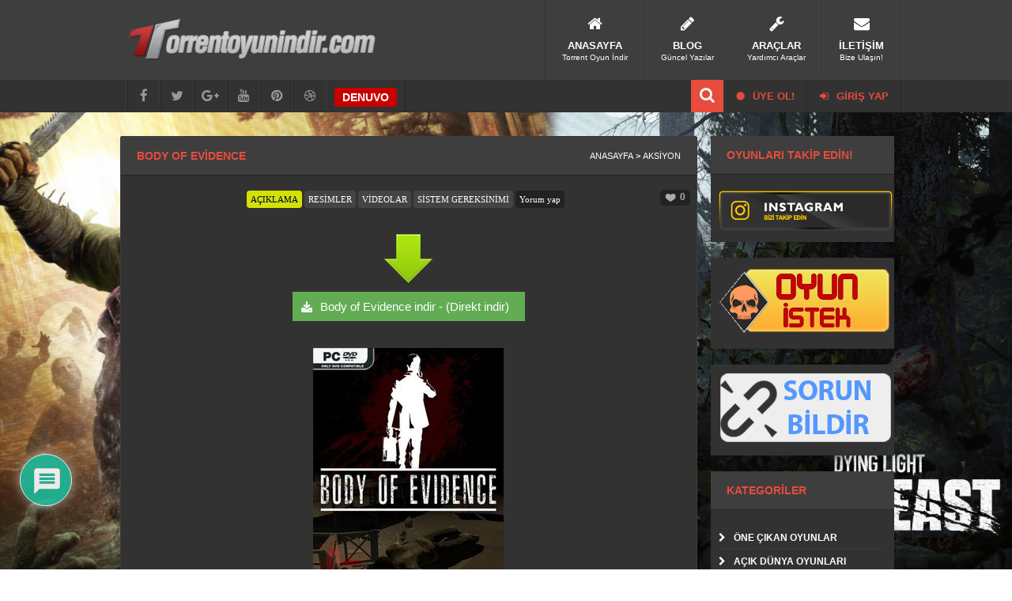

--- FILE ---
content_type: text/html; charset=UTF-8
request_url: https://0.torrentoyunindir.com/body-of-evidence.html
body_size: 19939
content:
<!DOCTYPE html PUBLIC "-//W3C//DTD XHTML 1.1//EN" "http://www.w3.org/TR/xhtml11/DTD/xhtml11.dtd">
<html xmlns="http://www.w3.org/1999/xhtml" dir="ltr" lang="tr">
<head profile="http://gmpg.org/xfn/11">
<meta http-equiv="Content-Type" content="text/html; charset=UTF-8" />
<meta name="msvalidate.01" content="5CEA6B4400B940D5090986395E15B6D1" />
<meta property="og:image" content="https://0.torrentoyunindir.com/wp-content/uploads/Body-of-Evidence-pc-free-download.jpg" />
<title>Body of Evidence - Torrent Oyun İndir</title>
<link rel="alternate" type="application/rss+xml" title="Torrent Oyun indir, Full Oyun, Oyun Yukle, Tek Link Oyun, Demo Oyun &raquo; Beslemesi" href="https://0.torrentoyunindir.com/feed/" />
<link rel="alternate" type="application/rss+xml" title="Torrent Oyun indir, Full Oyun, Oyun Yukle, Tek Link Oyun, Demo Oyun &raquo; Yorum Beslemesi" href="https://0.torrentoyunindir.com/comments/feed/" />
<link rel="pingback" href="https://0.torrentoyunindir.com/xmlrpc.php" />

<link rel="stylesheet" href="https://0.torrentoyunindir.com/wp-content/themes/toi/style.css" type="text/css" media="screen" />
<link rel="stylesheet" href="https://cdnjs.cloudflare.com/ajax/libs/font-awesome/4.7.0/css/font-awesome.min.css">
<script type="text/javascript" src="https://0.torrentoyunindir.com/wp-content/themes/toi/js/jquery.js"></script>
<script type="text/javascript" src="https://0.torrentoyunindir.com/wp-content/themes/toi/js/likesScript.js?ver=3.3.1"></script>
<script type="text/javascript" src="https://0.torrentoyunindir.com/wp-content/themes/toi/js/tipsy.js"></script>
<style type="text/css">@media screen and (-webkit-min-device-pixel-ratio:0) {#searchbox {float:left;margin-top:10px;padding: 1px 0px 3px 5px;}#searchbutton {margin: 4px 0px 0px 8px;}#subbox {float:left;margin: 8px 0px 0px 15px;}#subbutton {margin:5px 0px 0px 15px;}}}</style>
<link rel="shortcut icon" href="https://0.torrentoyunindir.com/wp-content/themes/toi/fav.ico">

<!-- Search Engine Optimization by Rank Math - https://rankmath.com/ -->
<meta name="description" content="Bir ceset imha uzmanı olun!"/>
<meta name="robots" content="follow, index, max-snippet:-1, max-video-preview:-1, max-image-preview:large"/>
<link rel="canonical" href="https://0.torrentoyunindir.com/body-of-evidence.html" />
<link rel="next" href="https://0.torrentoyunindir.com/body-of-evidence.html/2" />
<meta property="og:locale" content="tr_TR" />
<meta property="og:type" content="article" />
<meta property="og:title" content="Body of Evidence - Torrent Oyun İndir" />
<meta property="og:description" content="Bir ceset imha uzmanı olun!" />
<meta property="og:url" content="https://0.torrentoyunindir.com/body-of-evidence.html" />
<meta property="og:site_name" content="Torrent Oyun indir, Full Oyun, Oyun Yukle, Tek Link Oyun, Demo Oyun" />
<meta property="article:publisher" content="https://www.facebook.com/torrentoyunindircom/" />
<meta property="article:section" content="Aksiyon" />
<meta property="og:image" content="https://0.torrentoyunindir.com/wp-content/uploads/Body-of-Evidence-pc-free-download.jpg" />
<meta property="og:image:secure_url" content="https://0.torrentoyunindir.com/wp-content/uploads/Body-of-Evidence-pc-free-download.jpg" />
<meta property="og:image:width" content="241" />
<meta property="og:image:height" content="339" />
<meta property="og:image:alt" content="Body of Evidence" />
<meta property="og:image:type" content="image/jpeg" />
<meta name="twitter:card" content="summary_large_image" />
<meta name="twitter:title" content="Body of Evidence - Torrent Oyun İndir" />
<meta name="twitter:description" content="Bir ceset imha uzmanı olun!" />
<meta name="twitter:image" content="https://0.torrentoyunindir.com/wp-content/uploads/Body-of-Evidence-pc-free-download.jpg" />
<meta name="twitter:label1" content="Written by" />
<meta name="twitter:data1" content="Korsana evet" />
<meta name="twitter:label2" content="Time to read" />
<meta name="twitter:data2" content="1 dakika" />
<script type="application/ld+json" class="rank-math-schema">{"@context":"https://schema.org","@graph":[{"@type":"BreadcrumbList","@id":"https://0.torrentoyunindir.com/body-of-evidence.html#breadcrumb","itemListElement":[{"@type":"ListItem","position":"1","item":{"@id":"https://0.torrentoyunindir.com","name":"Ev"}},{"@type":"ListItem","position":"2","item":{"@id":"https://0.torrentoyunindir.com/oyunlar/oyunlar/aksiyon","name":"Aksiyon"}},{"@type":"ListItem","position":"3","item":{"@id":"https://0.torrentoyunindir.com/body-of-evidence.html","name":"Body of Evidence"}}]}]}</script>
<!-- /Rank Math WordPress SEO eklentisi -->

<link rel='dns-prefetch' href='//www.google.com' />
<link rel="alternate" type="application/rss+xml" title="Torrent Oyun indir, Full Oyun, Oyun Yukle,  Tek Link Oyun, Demo Oyun &raquo; Body of Evidence yorum beslemesi" href="https://0.torrentoyunindir.com/body-of-evidence.html/feed" />
		<!-- This site uses the Google Analytics by MonsterInsights plugin v9.8.0 - Using Analytics tracking - https://www.monsterinsights.com/ -->
		<!-- Note: MonsterInsights is not currently configured on this site. The site owner needs to authenticate with Google Analytics in the MonsterInsights settings panel. -->
					<!-- No tracking code set -->
				<!-- / Google Analytics by MonsterInsights -->
		<script type="text/javascript">
window._wpemojiSettings = {"baseUrl":"https:\/\/s.w.org\/images\/core\/emoji\/14.0.0\/72x72\/","ext":".png","svgUrl":"https:\/\/s.w.org\/images\/core\/emoji\/14.0.0\/svg\/","svgExt":".svg","source":{"concatemoji":"https:\/\/0.torrentoyunindir.com\/wp-includes\/js\/wp-emoji-release.min.js?ver=6.1.9"}};
/*! This file is auto-generated */
!function(e,a,t){var n,r,o,i=a.createElement("canvas"),p=i.getContext&&i.getContext("2d");function s(e,t){var a=String.fromCharCode,e=(p.clearRect(0,0,i.width,i.height),p.fillText(a.apply(this,e),0,0),i.toDataURL());return p.clearRect(0,0,i.width,i.height),p.fillText(a.apply(this,t),0,0),e===i.toDataURL()}function c(e){var t=a.createElement("script");t.src=e,t.defer=t.type="text/javascript",a.getElementsByTagName("head")[0].appendChild(t)}for(o=Array("flag","emoji"),t.supports={everything:!0,everythingExceptFlag:!0},r=0;r<o.length;r++)t.supports[o[r]]=function(e){if(p&&p.fillText)switch(p.textBaseline="top",p.font="600 32px Arial",e){case"flag":return s([127987,65039,8205,9895,65039],[127987,65039,8203,9895,65039])?!1:!s([55356,56826,55356,56819],[55356,56826,8203,55356,56819])&&!s([55356,57332,56128,56423,56128,56418,56128,56421,56128,56430,56128,56423,56128,56447],[55356,57332,8203,56128,56423,8203,56128,56418,8203,56128,56421,8203,56128,56430,8203,56128,56423,8203,56128,56447]);case"emoji":return!s([129777,127995,8205,129778,127999],[129777,127995,8203,129778,127999])}return!1}(o[r]),t.supports.everything=t.supports.everything&&t.supports[o[r]],"flag"!==o[r]&&(t.supports.everythingExceptFlag=t.supports.everythingExceptFlag&&t.supports[o[r]]);t.supports.everythingExceptFlag=t.supports.everythingExceptFlag&&!t.supports.flag,t.DOMReady=!1,t.readyCallback=function(){t.DOMReady=!0},t.supports.everything||(n=function(){t.readyCallback()},a.addEventListener?(a.addEventListener("DOMContentLoaded",n,!1),e.addEventListener("load",n,!1)):(e.attachEvent("onload",n),a.attachEvent("onreadystatechange",function(){"complete"===a.readyState&&t.readyCallback()})),(e=t.source||{}).concatemoji?c(e.concatemoji):e.wpemoji&&e.twemoji&&(c(e.twemoji),c(e.wpemoji)))}(window,document,window._wpemojiSettings);
</script>
<style type="text/css">
img.wp-smiley,
img.emoji {
	display: inline !important;
	border: none !important;
	box-shadow: none !important;
	height: 1em !important;
	width: 1em !important;
	margin: 0 0.07em !important;
	vertical-align: -0.1em !important;
	background: none !important;
	padding: 0 !important;
}
</style>
	<link rel='stylesheet' id='colorbox-theme1-css' href='https://0.torrentoyunindir.com/wp-content/plugins/jquery-colorbox/themes/theme1/colorbox.css?ver=4.6.2' type='text/css' media='screen' />
<link rel='stylesheet' id='wp-block-library-css' href='https://0.torrentoyunindir.com/wp-includes/css/dist/block-library/style.min.css?ver=6.1.9' type='text/css' media='all' />
<style id='rank-math-toc-block-style-inline-css' type='text/css'>
.wp-block-rank-math-toc-block nav ol{counter-reset:item}.wp-block-rank-math-toc-block nav ol li{display:block}.wp-block-rank-math-toc-block nav ol li:before{content:counters(item, ".") ". ";counter-increment:item}

</style>
<link rel='stylesheet' id='classic-theme-styles-css' href='https://0.torrentoyunindir.com/wp-includes/css/classic-themes.min.css?ver=1' type='text/css' media='all' />
<style id='global-styles-inline-css' type='text/css'>
body{--wp--preset--color--black: #000000;--wp--preset--color--cyan-bluish-gray: #abb8c3;--wp--preset--color--white: #ffffff;--wp--preset--color--pale-pink: #f78da7;--wp--preset--color--vivid-red: #cf2e2e;--wp--preset--color--luminous-vivid-orange: #ff6900;--wp--preset--color--luminous-vivid-amber: #fcb900;--wp--preset--color--light-green-cyan: #7bdcb5;--wp--preset--color--vivid-green-cyan: #00d084;--wp--preset--color--pale-cyan-blue: #8ed1fc;--wp--preset--color--vivid-cyan-blue: #0693e3;--wp--preset--color--vivid-purple: #9b51e0;--wp--preset--gradient--vivid-cyan-blue-to-vivid-purple: linear-gradient(135deg,rgba(6,147,227,1) 0%,rgb(155,81,224) 100%);--wp--preset--gradient--light-green-cyan-to-vivid-green-cyan: linear-gradient(135deg,rgb(122,220,180) 0%,rgb(0,208,130) 100%);--wp--preset--gradient--luminous-vivid-amber-to-luminous-vivid-orange: linear-gradient(135deg,rgba(252,185,0,1) 0%,rgba(255,105,0,1) 100%);--wp--preset--gradient--luminous-vivid-orange-to-vivid-red: linear-gradient(135deg,rgba(255,105,0,1) 0%,rgb(207,46,46) 100%);--wp--preset--gradient--very-light-gray-to-cyan-bluish-gray: linear-gradient(135deg,rgb(238,238,238) 0%,rgb(169,184,195) 100%);--wp--preset--gradient--cool-to-warm-spectrum: linear-gradient(135deg,rgb(74,234,220) 0%,rgb(151,120,209) 20%,rgb(207,42,186) 40%,rgb(238,44,130) 60%,rgb(251,105,98) 80%,rgb(254,248,76) 100%);--wp--preset--gradient--blush-light-purple: linear-gradient(135deg,rgb(255,206,236) 0%,rgb(152,150,240) 100%);--wp--preset--gradient--blush-bordeaux: linear-gradient(135deg,rgb(254,205,165) 0%,rgb(254,45,45) 50%,rgb(107,0,62) 100%);--wp--preset--gradient--luminous-dusk: linear-gradient(135deg,rgb(255,203,112) 0%,rgb(199,81,192) 50%,rgb(65,88,208) 100%);--wp--preset--gradient--pale-ocean: linear-gradient(135deg,rgb(255,245,203) 0%,rgb(182,227,212) 50%,rgb(51,167,181) 100%);--wp--preset--gradient--electric-grass: linear-gradient(135deg,rgb(202,248,128) 0%,rgb(113,206,126) 100%);--wp--preset--gradient--midnight: linear-gradient(135deg,rgb(2,3,129) 0%,rgb(40,116,252) 100%);--wp--preset--duotone--dark-grayscale: url('#wp-duotone-dark-grayscale');--wp--preset--duotone--grayscale: url('#wp-duotone-grayscale');--wp--preset--duotone--purple-yellow: url('#wp-duotone-purple-yellow');--wp--preset--duotone--blue-red: url('#wp-duotone-blue-red');--wp--preset--duotone--midnight: url('#wp-duotone-midnight');--wp--preset--duotone--magenta-yellow: url('#wp-duotone-magenta-yellow');--wp--preset--duotone--purple-green: url('#wp-duotone-purple-green');--wp--preset--duotone--blue-orange: url('#wp-duotone-blue-orange');--wp--preset--font-size--small: 13px;--wp--preset--font-size--medium: 20px;--wp--preset--font-size--large: 36px;--wp--preset--font-size--x-large: 42px;--wp--preset--spacing--20: 0.44rem;--wp--preset--spacing--30: 0.67rem;--wp--preset--spacing--40: 1rem;--wp--preset--spacing--50: 1.5rem;--wp--preset--spacing--60: 2.25rem;--wp--preset--spacing--70: 3.38rem;--wp--preset--spacing--80: 5.06rem;}:where(.is-layout-flex){gap: 0.5em;}body .is-layout-flow > .alignleft{float: left;margin-inline-start: 0;margin-inline-end: 2em;}body .is-layout-flow > .alignright{float: right;margin-inline-start: 2em;margin-inline-end: 0;}body .is-layout-flow > .aligncenter{margin-left: auto !important;margin-right: auto !important;}body .is-layout-constrained > .alignleft{float: left;margin-inline-start: 0;margin-inline-end: 2em;}body .is-layout-constrained > .alignright{float: right;margin-inline-start: 2em;margin-inline-end: 0;}body .is-layout-constrained > .aligncenter{margin-left: auto !important;margin-right: auto !important;}body .is-layout-constrained > :where(:not(.alignleft):not(.alignright):not(.alignfull)){max-width: var(--wp--style--global--content-size);margin-left: auto !important;margin-right: auto !important;}body .is-layout-constrained > .alignwide{max-width: var(--wp--style--global--wide-size);}body .is-layout-flex{display: flex;}body .is-layout-flex{flex-wrap: wrap;align-items: center;}body .is-layout-flex > *{margin: 0;}:where(.wp-block-columns.is-layout-flex){gap: 2em;}.has-black-color{color: var(--wp--preset--color--black) !important;}.has-cyan-bluish-gray-color{color: var(--wp--preset--color--cyan-bluish-gray) !important;}.has-white-color{color: var(--wp--preset--color--white) !important;}.has-pale-pink-color{color: var(--wp--preset--color--pale-pink) !important;}.has-vivid-red-color{color: var(--wp--preset--color--vivid-red) !important;}.has-luminous-vivid-orange-color{color: var(--wp--preset--color--luminous-vivid-orange) !important;}.has-luminous-vivid-amber-color{color: var(--wp--preset--color--luminous-vivid-amber) !important;}.has-light-green-cyan-color{color: var(--wp--preset--color--light-green-cyan) !important;}.has-vivid-green-cyan-color{color: var(--wp--preset--color--vivid-green-cyan) !important;}.has-pale-cyan-blue-color{color: var(--wp--preset--color--pale-cyan-blue) !important;}.has-vivid-cyan-blue-color{color: var(--wp--preset--color--vivid-cyan-blue) !important;}.has-vivid-purple-color{color: var(--wp--preset--color--vivid-purple) !important;}.has-black-background-color{background-color: var(--wp--preset--color--black) !important;}.has-cyan-bluish-gray-background-color{background-color: var(--wp--preset--color--cyan-bluish-gray) !important;}.has-white-background-color{background-color: var(--wp--preset--color--white) !important;}.has-pale-pink-background-color{background-color: var(--wp--preset--color--pale-pink) !important;}.has-vivid-red-background-color{background-color: var(--wp--preset--color--vivid-red) !important;}.has-luminous-vivid-orange-background-color{background-color: var(--wp--preset--color--luminous-vivid-orange) !important;}.has-luminous-vivid-amber-background-color{background-color: var(--wp--preset--color--luminous-vivid-amber) !important;}.has-light-green-cyan-background-color{background-color: var(--wp--preset--color--light-green-cyan) !important;}.has-vivid-green-cyan-background-color{background-color: var(--wp--preset--color--vivid-green-cyan) !important;}.has-pale-cyan-blue-background-color{background-color: var(--wp--preset--color--pale-cyan-blue) !important;}.has-vivid-cyan-blue-background-color{background-color: var(--wp--preset--color--vivid-cyan-blue) !important;}.has-vivid-purple-background-color{background-color: var(--wp--preset--color--vivid-purple) !important;}.has-black-border-color{border-color: var(--wp--preset--color--black) !important;}.has-cyan-bluish-gray-border-color{border-color: var(--wp--preset--color--cyan-bluish-gray) !important;}.has-white-border-color{border-color: var(--wp--preset--color--white) !important;}.has-pale-pink-border-color{border-color: var(--wp--preset--color--pale-pink) !important;}.has-vivid-red-border-color{border-color: var(--wp--preset--color--vivid-red) !important;}.has-luminous-vivid-orange-border-color{border-color: var(--wp--preset--color--luminous-vivid-orange) !important;}.has-luminous-vivid-amber-border-color{border-color: var(--wp--preset--color--luminous-vivid-amber) !important;}.has-light-green-cyan-border-color{border-color: var(--wp--preset--color--light-green-cyan) !important;}.has-vivid-green-cyan-border-color{border-color: var(--wp--preset--color--vivid-green-cyan) !important;}.has-pale-cyan-blue-border-color{border-color: var(--wp--preset--color--pale-cyan-blue) !important;}.has-vivid-cyan-blue-border-color{border-color: var(--wp--preset--color--vivid-cyan-blue) !important;}.has-vivid-purple-border-color{border-color: var(--wp--preset--color--vivid-purple) !important;}.has-vivid-cyan-blue-to-vivid-purple-gradient-background{background: var(--wp--preset--gradient--vivid-cyan-blue-to-vivid-purple) !important;}.has-light-green-cyan-to-vivid-green-cyan-gradient-background{background: var(--wp--preset--gradient--light-green-cyan-to-vivid-green-cyan) !important;}.has-luminous-vivid-amber-to-luminous-vivid-orange-gradient-background{background: var(--wp--preset--gradient--luminous-vivid-amber-to-luminous-vivid-orange) !important;}.has-luminous-vivid-orange-to-vivid-red-gradient-background{background: var(--wp--preset--gradient--luminous-vivid-orange-to-vivid-red) !important;}.has-very-light-gray-to-cyan-bluish-gray-gradient-background{background: var(--wp--preset--gradient--very-light-gray-to-cyan-bluish-gray) !important;}.has-cool-to-warm-spectrum-gradient-background{background: var(--wp--preset--gradient--cool-to-warm-spectrum) !important;}.has-blush-light-purple-gradient-background{background: var(--wp--preset--gradient--blush-light-purple) !important;}.has-blush-bordeaux-gradient-background{background: var(--wp--preset--gradient--blush-bordeaux) !important;}.has-luminous-dusk-gradient-background{background: var(--wp--preset--gradient--luminous-dusk) !important;}.has-pale-ocean-gradient-background{background: var(--wp--preset--gradient--pale-ocean) !important;}.has-electric-grass-gradient-background{background: var(--wp--preset--gradient--electric-grass) !important;}.has-midnight-gradient-background{background: var(--wp--preset--gradient--midnight) !important;}.has-small-font-size{font-size: var(--wp--preset--font-size--small) !important;}.has-medium-font-size{font-size: var(--wp--preset--font-size--medium) !important;}.has-large-font-size{font-size: var(--wp--preset--font-size--large) !important;}.has-x-large-font-size{font-size: var(--wp--preset--font-size--x-large) !important;}
.wp-block-navigation a:where(:not(.wp-element-button)){color: inherit;}
:where(.wp-block-columns.is-layout-flex){gap: 2em;}
.wp-block-pullquote{font-size: 1.5em;line-height: 1.6;}
</style>
<link rel='stylesheet' id='better-recent-comments-css' href='https://0.torrentoyunindir.com/wp-content/plugins/better-recent-comments/assets/css/better-recent-comments.min.css?ver=6.1.9' type='text/css' media='all' />
<link rel='stylesheet' id='wpa-css-css' href='https://0.torrentoyunindir.com/wp-content/plugins/honeypot/includes/css/wpa.css?ver=2.3.02' type='text/css' media='all' />
<link rel='stylesheet' id='wp-pagenavi-css' href='https://0.torrentoyunindir.com/wp-content/themes/toi/pagenavi-css.css?ver=4.1' type='text/css' media='all' />
<link rel='stylesheet' id='wpdiscuz-frontend-css-css' href='https://0.torrentoyunindir.com/wp-content/plugins/wpdiscuz/themes/default/style.css?ver=7.6.33' type='text/css' media='all' />
<style id='wpdiscuz-frontend-css-inline-css' type='text/css'>
 #wpdcom .wpd-blog-administrator .wpd-comment-label{color:#ffffff;background-color:#ff0000;border:none}#wpdcom .wpd-blog-administrator .wpd-comment-author, #wpdcom .wpd-blog-administrator .wpd-comment-author a{color:#ff0000}#wpdcom.wpd-layout-1 .wpd-comment .wpd-blog-administrator .wpd-avatar img{border-color:#ff0000}#wpdcom.wpd-layout-2 .wpd-comment.wpd-reply .wpd-comment-wrap.wpd-blog-administrator{border-left:3px solid #ff0000}#wpdcom.wpd-layout-2 .wpd-comment .wpd-blog-administrator .wpd-avatar img{border-bottom-color:#ff0000}#wpdcom.wpd-layout-3 .wpd-blog-administrator .wpd-comment-subheader{border-top:1px dashed #ff0000}#wpdcom.wpd-layout-3 .wpd-reply .wpd-blog-administrator .wpd-comment-right{border-left:1px solid #ff0000}#wpdcom .wpd-blog-editor .wpd-comment-label{color:#ffffff;background-color:#00B38F;border:none}#wpdcom .wpd-blog-editor .wpd-comment-author, #wpdcom .wpd-blog-editor .wpd-comment-author a{color:#00B38F}#wpdcom.wpd-layout-1 .wpd-comment .wpd-blog-editor .wpd-avatar img{border-color:#00B38F}#wpdcom.wpd-layout-2 .wpd-comment.wpd-reply .wpd-comment-wrap.wpd-blog-editor{border-left:3px solid #00B38F}#wpdcom.wpd-layout-2 .wpd-comment .wpd-blog-editor .wpd-avatar img{border-bottom-color:#00B38F}#wpdcom.wpd-layout-3 .wpd-blog-editor .wpd-comment-subheader{border-top:1px dashed #00B38F}#wpdcom.wpd-layout-3 .wpd-reply .wpd-blog-editor .wpd-comment-right{border-left:1px solid #00B38F}#wpdcom .wpd-blog-author .wpd-comment-label{color:#ffffff;background-color:#00B38F;border:none}#wpdcom .wpd-blog-author .wpd-comment-author, #wpdcom .wpd-blog-author .wpd-comment-author a{color:#00B38F}#wpdcom.wpd-layout-1 .wpd-comment .wpd-blog-author .wpd-avatar img{border-color:#00B38F}#wpdcom.wpd-layout-2 .wpd-comment .wpd-blog-author .wpd-avatar img{border-bottom-color:#00B38F}#wpdcom.wpd-layout-3 .wpd-blog-author .wpd-comment-subheader{border-top:1px dashed #00B38F}#wpdcom.wpd-layout-3 .wpd-reply .wpd-blog-author .wpd-comment-right{border-left:1px solid #00B38F}#wpdcom .wpd-blog-contributor .wpd-comment-label{color:#ffffff;background-color:#00B38F;border:none}#wpdcom .wpd-blog-contributor .wpd-comment-author, #wpdcom .wpd-blog-contributor .wpd-comment-author a{color:#00B38F}#wpdcom.wpd-layout-1 .wpd-comment .wpd-blog-contributor .wpd-avatar img{border-color:#00B38F}#wpdcom.wpd-layout-2 .wpd-comment .wpd-blog-contributor .wpd-avatar img{border-bottom-color:#00B38F}#wpdcom.wpd-layout-3 .wpd-blog-contributor .wpd-comment-subheader{border-top:1px dashed #00B38F}#wpdcom.wpd-layout-3 .wpd-reply .wpd-blog-contributor .wpd-comment-right{border-left:1px solid #00B38F}#wpdcom .wpd-blog-subscriber .wpd-comment-label{color:#ffffff;background-color:#00B38F;border:none}#wpdcom .wpd-blog-subscriber .wpd-comment-author, #wpdcom .wpd-blog-subscriber .wpd-comment-author a{color:#00B38F}#wpdcom.wpd-layout-2 .wpd-comment .wpd-blog-subscriber .wpd-avatar img{border-bottom-color:#00B38F}#wpdcom.wpd-layout-3 .wpd-blog-subscriber .wpd-comment-subheader{border-top:1px dashed #00B38F}#wpdcom .wpd-blog-bbp_keymaster .wpd-comment-label{color:#ffffff;background-color:#00B38F;border:none}#wpdcom .wpd-blog-bbp_keymaster .wpd-comment-author, #wpdcom .wpd-blog-bbp_keymaster .wpd-comment-author a{color:#00B38F}#wpdcom.wpd-layout-1 .wpd-comment .wpd-blog-bbp_keymaster .wpd-avatar img{border-color:#00B38F}#wpdcom.wpd-layout-2 .wpd-comment .wpd-blog-bbp_keymaster .wpd-avatar img{border-bottom-color:#00B38F}#wpdcom.wpd-layout-3 .wpd-blog-bbp_keymaster .wpd-comment-subheader{border-top:1px dashed #00B38F}#wpdcom.wpd-layout-3 .wpd-reply .wpd-blog-bbp_keymaster .wpd-comment-right{border-left:1px solid #00B38F}#wpdcom .wpd-blog-bbp_spectator .wpd-comment-label{color:#ffffff;background-color:#00B38F;border:none}#wpdcom .wpd-blog-bbp_spectator .wpd-comment-author, #wpdcom .wpd-blog-bbp_spectator .wpd-comment-author a{color:#00B38F}#wpdcom.wpd-layout-1 .wpd-comment .wpd-blog-bbp_spectator .wpd-avatar img{border-color:#00B38F}#wpdcom.wpd-layout-2 .wpd-comment .wpd-blog-bbp_spectator .wpd-avatar img{border-bottom-color:#00B38F}#wpdcom.wpd-layout-3 .wpd-blog-bbp_spectator .wpd-comment-subheader{border-top:1px dashed #00B38F}#wpdcom.wpd-layout-3 .wpd-reply .wpd-blog-bbp_spectator .wpd-comment-right{border-left:1px solid #00B38F}#wpdcom .wpd-blog-bbp_blocked .wpd-comment-label{color:#ffffff;background-color:#00B38F;border:none}#wpdcom .wpd-blog-bbp_blocked .wpd-comment-author, #wpdcom .wpd-blog-bbp_blocked .wpd-comment-author a{color:#00B38F}#wpdcom.wpd-layout-1 .wpd-comment .wpd-blog-bbp_blocked .wpd-avatar img{border-color:#00B38F}#wpdcom.wpd-layout-2 .wpd-comment .wpd-blog-bbp_blocked .wpd-avatar img{border-bottom-color:#00B38F}#wpdcom.wpd-layout-3 .wpd-blog-bbp_blocked .wpd-comment-subheader{border-top:1px dashed #00B38F}#wpdcom.wpd-layout-3 .wpd-reply .wpd-blog-bbp_blocked .wpd-comment-right{border-left:1px solid #00B38F}#wpdcom .wpd-blog-bbp_moderator .wpd-comment-label{color:#ffffff;background-color:#00B38F;border:none}#wpdcom .wpd-blog-bbp_moderator .wpd-comment-author, #wpdcom .wpd-blog-bbp_moderator .wpd-comment-author a{color:#00B38F}#wpdcom.wpd-layout-1 .wpd-comment .wpd-blog-bbp_moderator .wpd-avatar img{border-color:#00B38F}#wpdcom.wpd-layout-2 .wpd-comment .wpd-blog-bbp_moderator .wpd-avatar img{border-bottom-color:#00B38F}#wpdcom.wpd-layout-3 .wpd-blog-bbp_moderator .wpd-comment-subheader{border-top:1px dashed #00B38F}#wpdcom.wpd-layout-3 .wpd-reply .wpd-blog-bbp_moderator .wpd-comment-right{border-left:1px solid #00B38F}#wpdcom .wpd-blog-bbp_participant .wpd-comment-label{color:#ffffff;background-color:#00B38F;border:none}#wpdcom .wpd-blog-bbp_participant .wpd-comment-author, #wpdcom .wpd-blog-bbp_participant .wpd-comment-author a{color:#00B38F}#wpdcom.wpd-layout-1 .wpd-comment .wpd-blog-bbp_participant .wpd-avatar img{border-color:#00B38F}#wpdcom.wpd-layout-2 .wpd-comment .wpd-blog-bbp_participant .wpd-avatar img{border-bottom-color:#00B38F}#wpdcom.wpd-layout-3 .wpd-blog-bbp_participant .wpd-comment-subheader{border-top:1px dashed #00B38F}#wpdcom.wpd-layout-3 .wpd-reply .wpd-blog-bbp_participant .wpd-comment-right{border-left:1px solid #00B38F}#wpdcom .wpd-blog-translator .wpd-comment-label{color:#ffffff;background-color:#00B38F;border:none}#wpdcom .wpd-blog-translator .wpd-comment-author, #wpdcom .wpd-blog-translator .wpd-comment-author a{color:#00B38F}#wpdcom.wpd-layout-1 .wpd-comment .wpd-blog-translator .wpd-avatar img{border-color:#00B38F}#wpdcom.wpd-layout-2 .wpd-comment .wpd-blog-translator .wpd-avatar img{border-bottom-color:#00B38F}#wpdcom.wpd-layout-3 .wpd-blog-translator .wpd-comment-subheader{border-top:1px dashed #00B38F}#wpdcom.wpd-layout-3 .wpd-reply .wpd-blog-translator .wpd-comment-right{border-left:1px solid #00B38F}#wpdcom .wpd-blog-post_author .wpd-comment-label{color:#ffffff;background-color:#00B38F;border:none}#wpdcom .wpd-blog-post_author .wpd-comment-author, #wpdcom .wpd-blog-post_author .wpd-comment-author a{color:#00B38F}#wpdcom .wpd-blog-post_author .wpd-avatar img{border-color:#00B38F}#wpdcom.wpd-layout-1 .wpd-comment .wpd-blog-post_author .wpd-avatar img{border-color:#00B38F}#wpdcom.wpd-layout-2 .wpd-comment.wpd-reply .wpd-comment-wrap.wpd-blog-post_author{border-left:3px solid #00B38F}#wpdcom.wpd-layout-2 .wpd-comment .wpd-blog-post_author .wpd-avatar img{border-bottom-color:#00B38F}#wpdcom.wpd-layout-3 .wpd-blog-post_author .wpd-comment-subheader{border-top:1px dashed #00B38F}#wpdcom.wpd-layout-3 .wpd-reply .wpd-blog-post_author .wpd-comment-right{border-left:1px solid #00B38F}#wpdcom .wpd-blog-guest .wpd-comment-label{color:#ffffff;background-color:#00B38F;border:none}#wpdcom .wpd-blog-guest .wpd-comment-author, #wpdcom .wpd-blog-guest .wpd-comment-author a{color:#00B38F}#wpdcom.wpd-layout-3 .wpd-blog-guest .wpd-comment-subheader{border-top:1px dashed #00B38F}#comments, #respond, .comments-area, #wpdcom.wpd-dark{background:#111111;color:#CCCCCC}#wpdcom .ql-editor > *{color:#000000}#wpdcom .ql-editor::before{opacity:1;color:#DDDDDD}#wpdcom .ql-toolbar{border:1px solid #D1D1D1;border-top:none}#wpdcom .ql-container{background:#999999;border:1px solid #D1D1D1;border-bottom:none}#wpdcom .wpd-form-row .wpdiscuz-item input[type="text"], #wpdcom .wpd-form-row .wpdiscuz-item input[type="email"], #wpdcom .wpd-form-row .wpdiscuz-item input[type="url"], #wpdcom .wpd-form-row .wpdiscuz-item input[type="color"], #wpdcom .wpd-form-row .wpdiscuz-item input[type="date"], #wpdcom .wpd-form-row .wpdiscuz-item input[type="datetime"], #wpdcom .wpd-form-row .wpdiscuz-item input[type="datetime-local"], #wpdcom .wpd-form-row .wpdiscuz-item input[type="month"], #wpdcom .wpd-form-row .wpdiscuz-item input[type="number"], #wpdcom .wpd-form-row .wpdiscuz-item input[type="time"], #wpdcom textarea, #wpdcom select{background:#999999;border:1px solid #D1D1D1;color:#000000}#wpdcom.wpd-dark .wpdiscuz-item.wpd-field-select select.wpdiscuz_select, #wpdcom.wpd-dark select{background:#999999!important;border:1px solid #D1D1D1!important;color:#000000!important}#wpdcom .wpd-form-row .wpdiscuz-item textarea{border:1px solid #D1D1D1}#wpdcom input::placeholder, #wpdcom textarea::placeholder, #wpdcom input::-moz-placeholder, #wpdcom textarea::-webkit-input-placeholder{opacity:1;color:#DDDDDD}#wpdcom .wpd-comment-text{color:#CCCCCC}.lity-wrap .wpd-item a{color:#666}.lity-wrap .wpd-item a:hover{color:#222}.wpd-inline-shortcode.wpd-active{background-color:#666}#wpdcom .wpd-thread-head .wpd-thread-info{border-bottom:2px solid #00B38F}#wpdcom .wpd-thread-head .wpd-thread-info.wpd-reviews-tab svg{fill:#00B38F}#wpdcom .wpd-thread-head .wpdiscuz-user-settings{border-bottom:2px solid #00B38F}#wpdcom .wpd-thread-head .wpdiscuz-user-settings:hover{color:#00B38F}#wpdcom .wpd-comment .wpd-follow-link:hover{color:#00B38F}#wpdcom .wpd-comment-status .wpd-sticky{color:#00B38F}#wpdcom .wpd-thread-filter .wpdf-active{color:#00B38F;border-bottom-color:#00B38F}#wpdcom .wpd-comment-info-bar{border:1px dashed #33c3a6;background:#e6f8f4}#wpdcom .wpd-comment-info-bar .wpd-current-view i{color:#00B38F}#wpdcom .wpd-filter-view-all:hover{background:#00B38F}#wpdcom .wpdiscuz-item .wpdiscuz-rating > label{color:#DDDDDD}#wpdcom .wpdiscuz-item .wpdiscuz-rating:not(:checked) > label:hover, .wpdiscuz-rating:not(:checked) > label:hover ~ label{}#wpdcom .wpdiscuz-item .wpdiscuz-rating > input ~ label:hover, #wpdcom .wpdiscuz-item .wpdiscuz-rating > input:not(:checked) ~ label:hover ~ label, #wpdcom .wpdiscuz-item .wpdiscuz-rating > input:not(:checked) ~ label:hover ~ label{color:#FFED85}#wpdcom .wpdiscuz-item .wpdiscuz-rating > input:checked ~ label:hover, #wpdcom .wpdiscuz-item .wpdiscuz-rating > input:checked ~ label:hover, #wpdcom .wpdiscuz-item .wpdiscuz-rating > label:hover ~ input:checked ~ label, #wpdcom .wpdiscuz-item .wpdiscuz-rating > input:checked + label:hover ~ label, #wpdcom .wpdiscuz-item .wpdiscuz-rating > input:checked ~ label:hover ~ label, .wpd-custom-field .wcf-active-star, #wpdcom .wpdiscuz-item .wpdiscuz-rating > input:checked ~ label{color:#FFD700}#wpd-post-rating .wpd-rating-wrap .wpd-rating-stars svg .wpd-star{fill:#DDDDDD}#wpd-post-rating .wpd-rating-wrap .wpd-rating-stars svg .wpd-active{fill:#FFD700}#wpd-post-rating .wpd-rating-wrap .wpd-rate-starts svg .wpd-star{fill:#DDDDDD}#wpd-post-rating .wpd-rating-wrap .wpd-rate-starts:hover svg .wpd-star{fill:#FFED85}#wpd-post-rating.wpd-not-rated .wpd-rating-wrap .wpd-rate-starts svg:hover ~ svg .wpd-star{fill:#DDDDDD}.wpdiscuz-post-rating-wrap .wpd-rating .wpd-rating-wrap .wpd-rating-stars svg .wpd-star{fill:#DDDDDD}.wpdiscuz-post-rating-wrap .wpd-rating .wpd-rating-wrap .wpd-rating-stars svg .wpd-active{fill:#FFD700}#wpdcom .wpd-comment .wpd-follow-active{color:#ff7a00}#wpdcom .page-numbers{color:#555;border:#555 1px solid}#wpdcom span.current{background:#555}#wpdcom.wpd-layout-1 .wpd-new-loaded-comment > .wpd-comment-wrap > .wpd-comment-right{background:#FFFAD6}#wpdcom.wpd-layout-2 .wpd-new-loaded-comment.wpd-comment > .wpd-comment-wrap > .wpd-comment-right{background:#FFFAD6}#wpdcom.wpd-layout-2 .wpd-new-loaded-comment.wpd-comment.wpd-reply > .wpd-comment-wrap > .wpd-comment-right{background:transparent}#wpdcom.wpd-layout-2 .wpd-new-loaded-comment.wpd-comment.wpd-reply > .wpd-comment-wrap{background:#FFFAD6}#wpdcom.wpd-layout-3 .wpd-new-loaded-comment.wpd-comment > .wpd-comment-wrap > .wpd-comment-right{background:#FFFAD6}#wpdcom .wpd-follow:hover i, #wpdcom .wpd-unfollow:hover i, #wpdcom .wpd-comment .wpd-follow-active:hover i{color:#00B38F}#wpdcom .wpdiscuz-readmore{cursor:pointer;color:#00B38F}.wpd-custom-field .wcf-pasiv-star, #wpcomm .wpdiscuz-item .wpdiscuz-rating > label{color:#DDDDDD}.wpd-wrapper .wpd-list-item.wpd-active{border-top:3px solid #00B38F}#wpdcom.wpd-layout-2 .wpd-comment.wpd-reply.wpd-unapproved-comment .wpd-comment-wrap{border-left:3px solid #FFFAD6}#wpdcom.wpd-layout-3 .wpd-comment.wpd-reply.wpd-unapproved-comment .wpd-comment-right{border-left:1px solid #FFFAD6}#wpdcom .wpd-prim-button{background-color:#07B290;color:#d3d3d3}#wpdcom .wpd_label__check i.wpdicon-on{color:#07B290;border:1px solid #83d9c8}#wpd-bubble-wrapper #wpd-bubble-all-comments-count{color:#1DB99A}#wpd-bubble-wrapper > div{background-color:#1DB99A}#wpd-bubble-wrapper > #wpd-bubble #wpd-bubble-add-message{background-color:#1DB99A}#wpd-bubble-wrapper > #wpd-bubble #wpd-bubble-add-message::before{border-left-color:#1DB99A;border-right-color:#1DB99A}#wpd-bubble-wrapper.wpd-right-corner > #wpd-bubble #wpd-bubble-add-message::before{border-left-color:#1DB99A;border-right-color:#1DB99A}.wpd-inline-icon-wrapper path.wpd-inline-icon-first{fill:#1DB99A}.wpd-inline-icon-count{background-color:#1DB99A}.wpd-inline-icon-count::before{border-right-color:#1DB99A}.wpd-inline-form-wrapper::before{border-bottom-color:#1DB99A}.wpd-inline-form-question{background-color:#1DB99A}.wpd-inline-form{background-color:#1DB99A}.wpd-last-inline-comments-wrapper{border-color:#1DB99A}.wpd-last-inline-comments-wrapper::before{border-bottom-color:#1DB99A}.wpd-last-inline-comments-wrapper .wpd-view-all-inline-comments{background:#1DB99A}.wpd-last-inline-comments-wrapper .wpd-view-all-inline-comments:hover,.wpd-last-inline-comments-wrapper .wpd-view-all-inline-comments:active,.wpd-last-inline-comments-wrapper .wpd-view-all-inline-comments:focus{background-color:#1DB99A}#wpdcom .ql-snow .ql-tooltip[data-mode="link"]::before{content:"Enter link:"}#wpdcom .ql-snow .ql-tooltip.ql-editing a.ql-action::after{content:"Kaydet"}.comments-area{width:auto}
</style>
<link rel='stylesheet' id='wpdiscuz-fa-css' href='https://0.torrentoyunindir.com/wp-content/plugins/wpdiscuz/assets/third-party/font-awesome-5.13.0/css/fa.min.css?ver=7.6.33' type='text/css' media='all' />
<link rel='stylesheet' id='wpdiscuz-combo-css-css' href='https://0.torrentoyunindir.com/wp-content/plugins/wpdiscuz/assets/css/wpdiscuz-combo.min.css?ver=6.1.9' type='text/css' media='all' />
<link rel='stylesheet' id='__EPYT__style-css' href='https://0.torrentoyunindir.com/wp-content/plugins/youtube-embed-plus/styles/ytprefs.min.css?ver=14.2.3' type='text/css' media='all' />
<style id='__EPYT__style-inline-css' type='text/css'>

                .epyt-gallery-thumb {
                        width: 33.333%;
                }
                
</style>
<!--n2css--><!--n2js--><script type='text/javascript' src='https://0.torrentoyunindir.com/wp-includes/js/jquery/jquery.min.js?ver=3.6.1' id='jquery-core-js'></script>
<script type='text/javascript' src='https://0.torrentoyunindir.com/wp-includes/js/jquery/jquery-migrate.min.js?ver=3.3.2' id='jquery-migrate-js'></script>
<script type='text/javascript' id='colorbox-js-extra'>
/* <![CDATA[ */
var jQueryColorboxSettingsArray = {"jQueryColorboxVersion":"4.6.2","colorboxInline":"false","colorboxIframe":"false","colorboxGroupId":"","colorboxTitle":"","colorboxWidth":"false","colorboxHeight":"false","colorboxMaxWidth":"false","colorboxMaxHeight":"false","colorboxSlideshow":"false","colorboxSlideshowAuto":"false","colorboxScalePhotos":"true","colorboxPreloading":"false","colorboxOverlayClose":"true","colorboxLoop":"true","colorboxEscKey":"true","colorboxArrowKey":"true","colorboxScrolling":"true","colorboxOpacity":"0.85","colorboxTransition":"elastic","colorboxSpeed":"350","colorboxSlideshowSpeed":"2500","colorboxClose":"kapat","colorboxNext":"ileri","colorboxPrevious":"geri","colorboxSlideshowStart":"slayt g\u00f6sterisi ba\u015flat","colorboxSlideshowStop":"slayt g\u00f6sterisini durdur","colorboxCurrent":"{current} \/ {total}","colorboxXhrError":"This content failed to load.","colorboxImgError":"This image failed to load.","colorboxImageMaxWidth":"false","colorboxImageMaxHeight":"false","colorboxImageHeight":"90%","colorboxImageWidth":"90%","colorboxLinkHeight":"90%","colorboxLinkWidth":"90%","colorboxInitialHeight":"100","colorboxInitialWidth":"300","autoColorboxJavaScript":"","autoHideFlash":"true","autoColorbox":"","autoColorboxGalleries":"true","addZoomOverlay":"","useGoogleJQuery":"","colorboxAddClassToLinks":""};
/* ]]> */
</script>
<script type='text/javascript' src='https://0.torrentoyunindir.com/wp-content/plugins/jquery-colorbox/js/jquery.colorbox-min.js?ver=1.4.33' id='colorbox-js'></script>
<script type='text/javascript' src='https://0.torrentoyunindir.com/wp-content/plugins/jquery-colorbox/js/jquery-colorbox-wrapper-min.js?ver=4.6.2' id='colorbox-wrapper-js'></script>
<script type='text/javascript' id='__ytprefs__-js-extra'>
/* <![CDATA[ */
var _EPYT_ = {"ajaxurl":"https:\/\/0.torrentoyunindir.com\/wp-admin\/admin-ajax.php","security":"047322f319","gallery_scrolloffset":"20","eppathtoscripts":"https:\/\/0.torrentoyunindir.com\/wp-content\/plugins\/youtube-embed-plus\/scripts\/","eppath":"https:\/\/0.torrentoyunindir.com\/wp-content\/plugins\/youtube-embed-plus\/","epresponsiveselector":"[\"iframe.__youtube_prefs__\",\"iframe[src*='youtube.com']\",\"iframe[src*='youtube-nocookie.com']\",\"iframe[data-ep-src*='youtube.com']\",\"iframe[data-ep-src*='youtube-nocookie.com']\",\"iframe[data-ep-gallerysrc*='youtube.com']\"]","epdovol":"1","version":"14.2.3","evselector":"iframe.__youtube_prefs__[src], iframe[src*=\"youtube.com\/embed\/\"], iframe[src*=\"youtube-nocookie.com\/embed\/\"]","ajax_compat":"","maxres_facade":"eager","ytapi_load":"light","pause_others":"","stopMobileBuffer":"1","facade_mode":"","not_live_on_channel":""};
/* ]]> */
</script>
<script type='text/javascript' src='https://0.torrentoyunindir.com/wp-content/plugins/youtube-embed-plus/scripts/ytprefs.min.js?ver=14.2.3' id='__ytprefs__-js'></script>
<link rel="https://api.w.org/" href="https://0.torrentoyunindir.com/wp-json/" /><link rel="alternate" type="application/json" href="https://0.torrentoyunindir.com/wp-json/wp/v2/posts/47736" /><link rel='shortlink' href='https://0.torrentoyunindir.com/?p=47736' />
<link rel="alternate" type="application/json+oembed" href="https://0.torrentoyunindir.com/wp-json/oembed/1.0/embed?url=https%3A%2F%2F0.torrentoyunindir.com%2Fbody-of-evidence.html" />
<link rel="alternate" type="text/xml+oembed" href="https://0.torrentoyunindir.com/wp-json/oembed/1.0/embed?url=https%3A%2F%2F0.torrentoyunindir.com%2Fbody-of-evidence.html&#038;format=xml" />
<meta name="cdp-version" content="1.5.0" /><script id="google_gtagjs" src="https://www.googletagmanager.com/gtag/js?id=G-YR2RB09ETS" async="async" type="text/javascript"></script>
<script id="google_gtagjs-inline" type="text/javascript">
window.dataLayer = window.dataLayer || [];function gtag(){dataLayer.push(arguments);}gtag('js', new Date());gtag('config', 'G-YR2RB09ETS', {} );
</script>
</head>
<body data-rsssl=1 data-rsssl=1>
	<script type="text/javascript">
    aclib.runAutoTag({
        zoneId: 'lns8lty2wn',
    });
</script>


<div class="headermain">
    <div class="wrap">
        <div class="header">
            <div class="menuwrap">
                <ul class="majestic">
                    <li><a href="https://0.torrentoyunindir.com" id="home"><i class="fa fa-home"></i><strong>Anasayfa</strong><small>Torrent Oyun İndir</small></a></li>
					<li><a href="https://0.torrentoyunindir.com/blog"><i class="fa fa-pencil"></i><strong>Blog</strong><small>Güncel Yazılar</small></a></li>
					
                    <li>
                        <a href="https://0.torrentoyunindir.com/bilgisayarinizda-olmasi-gereken-programlar/"><i class="fa fa-wrench"></i><strong>Araçlar</strong><small>Yardımcı Araçlar</small></a>
                        <ul>
                            <li><a href="https://0.torrentoyunindir.com/bilgisayarinizda-olmasi-gereken-programlar/daemon-tools-kurulumu/"><i class="fa fa-link"></i> Deamon Tools Kurulumu</a></li>
							<li><a href="https://0.torrentoyunindir.com/bilgisayarinizda-olmasi-gereken-programlar/sanal-surucu-ile-oyun-kurulumu/"><i class="fa fa-link"></i> Oyun Nasıl Kurulur?</a></li>
							<li><a href="https://0.torrentoyunindir.com/bilgisayarinizda-olmasi-gereken-programlar/torrent-nedir-kurulum-kullanim/"><i class="fa fa-link"></i> uTorrent Kurulumu</a></li>
							<li><a href="https://0.torrentoyunindir.com/bilgisayarinizda-olmasi-gereken-programlar/torrent-inmiyor/"><i class="fa fa-link"></i> Torrentler Çalışmıyor</a></li>
							<li><a href="https://0.torrentoyunindir.com/bilgisayarinizda-olmasi-gereken-programlar/sikca-sorulan-sorular/"><i class="fa fa-link"></i> S.S.S.</a></li>
                        </ul>
                    </li>
					<li style="overflow:hidden;"><a href="https://0.torrentoyunindir.com/bize-yazin/"><i class="fa fa-envelope"></i><strong>İletişim</strong><small>Bize Ulaşın!</small></a></li>

                </ul>
            </div>
            <div class="logo"><a href="https://0.torrentoyunindir.com" alt="Torrent Oyun indir, Full Oyun, Oyun Yukle,  Tek Link Oyun, Demo Oyun" />
                <img src="https://0.torrentoyunindir.com/wp-content/themes/toi/images/logo.png" />
                </a>
            </div>
        </div>
    </div>
</div>
<div class="smallheader" id="navcont">
    <div class="wrap">
                

        <div class="rblock">
			<div class="user">
				<ul class="usermenu">
					<li><a href="https://0.torrentoyunindir.com/login" data-effect="mfp-zoom-out" name="modal" rel="#loginModal" id="inline-popups" original-title="Zaten üye misin?, lütfen giriş yap."><i class="fa fa-sign-in" style="margin-right: 6px;" original-title=""></i> Giriş Yap</a></li>
					<li><a href="https://0.torrentoyunindir.com/register" original-title="Bir üyeliğe mi ihtiyacın var?, Hemen Kayıt Ol !"><i class="fa fa-certificate" style="margin-right: 6px;" original-title=""></i> Üye Ol!</a></li>
					<li>

						<form class="searchbox" role="search" method="get" action="https://0.torrentoyunindir.com">
							<input required type="search" placeholder="Sitede ara..." name="s" class="searchbox-input" onkeyup="buttonUp();" >
							<input type="submit" class="searchbox-submit" value="">
							<span class="searchbox-icon"><i class="fa fa-search" style="padding: 0px;"></i></span>
						</form>
						
					</li>
				</ul>
			</div>
		</div>
		
        <div class="lblock">
            <div class="socialmenu">
                <ul>
                    <li><a class="ease-all" href="https://www.facebook.com/torrentoyunindircom/" title="Facebook sayfamızı beğenin."><i class="fa fa-facebook"></i></a></li>
                    <li><a class="ease-all" href="#" title="Bizi Twitter 'da takip edin."><i class="fa fa-twitter"></i></a></li>
                    <li><a class="ease-all" href="#" title="Bizi Google Plus 'da takip edin."><i class="fa fa-google-plus"></i></a></li>
                    <li><a class="ease-all" href="#" title="Youtube kanalımızı takip edin."><i class="fa fa-youtube"></i></a></li>
                    <li><a class="ease-all" href="#" title="Bizi Pinterest 'de takip edin."><i class="fa fa-pinterest"></i></a></li>
                    <li><a class="ease-all" href="#" title="Bizi Dribbble 'da takip edin."><i class="fa fa-dribbble"></i></a></li>
			<li><a style="font-weight: 700;font-size: 14px;background: #c80000;color: #fff;padding: 5px 10px;line-height: 14px;margin: 10px;border-radius: 2px;text-decoration: none;" href="https://0.torrentoyunindir.com/denuvo/">DENUVO</a></li>
                </ul>
            </div>
        </div>
    </div>
</div>


<div class="clear"></div>
<div id="wrap"><link rel="stylesheet" href="https://cdnjs.cloudflare.com/ajax/libs/font-awesome/4.7.0/css/font-awesome.min.css">
<style>.fa{display:inline-block!important;}</style>
<div id="content">

<div class="leftC">

<div class="filmborder">
	<div class="filmcontent">
			<h1> Body of Evidence <div xmlns:v="http://rdf.data-vocabulary.org/#" class="Breadcrumb"><span typeof="v:Breadcrumb"><a href="https://0.torrentoyunindir.com" rel="v:url" property="v:title">Anasayfa</a></span> > <span typeof="v:Breadcrumb"><a href="https://0.torrentoyunindir.com/oyunlar/oyunlar/aksiyon" rel="v:url" property="v:title">Aksiyon</a></span></div></h1>

				<div class="begen clearfix"><span class="likeThis" id="like-47736">0</span></div>
		<div class="keremiya_part">
						<center> <span>AÇIKLAMA</span> <a href="https://0.torrentoyunindir.com/body-of-evidence.html/2" class="post-page-numbers"><span>RESİMLER</span></a> <a href="https://0.torrentoyunindir.com/body-of-evidence.html/3" class="post-page-numbers"><span>VİDEOLAR</span></a> <a href="https://0.torrentoyunindir.com/body-of-evidence.html/4" class="post-page-numbers"><span>SİSTEM GEREKSİNİMİ</span></a><span class="keros"><a href="#respond">Yorum yap</a></span></center>
		 
				</div>
		<div class="clear"></div>
		<div class="filmicerik">
<br /><br />	
					<center><img src="https://0.torrentoyunindir.com/wp-content/uploads/downikon.png" border="0" class="colorbox-manualsss"> <br> <a style="width: auto; height: 45px; padding: 10px 20px 10px 35px; background: url(&quot;https://0.torrentoyunindir.com/wp-content/uploads/d.png&quot;) 10px 50% / 16px 16px no-repeat rgb(98, 173, 84); text-decoration: none; line-height: 45px; color: rgb(255, 255, 255); font-size: 15px; font-family: arial;"  target="_blank" title="indirmek icin tiklayiniz" href="https://batoidpredetainheild.com/DSrK4fc708fd2eb998a7b115061c20778631065981bc3?q=Body of Evidence" onmouseover="this.style.backgroundColor = &quot;#598C4C&quot;" onmouseout="this.style.backgroundColor = &quot;#62AD54&quot;" onclick="test()"> Body of Evidence indir - (Direkt indir)</a></center><br />

		<p><!--baslik:AÇIKLAMA--></p>
<p style="text-align: center;"><img decoding="async" class="" src="https://0.torrentoyunindir.com/wp-content/uploads/Body-of-Evidence-pc-free-download.jpg" alt="" /></p>
<p>Bir ceset imha uzmanı olun!</p>
<p>Bir “temizleyici” olarak, cesetten kurtulmanız ve geride hiçbir kanıt kalmadığından emin olmanız gerekir.</p>
<p>Unutma, bir saatin var. Hızlı düşünün, uygun araçları kullanın ve ortalığı karıştırmayın… Bir damla kan bırakırsanız başınız belaya girer. Tüm bunlar düşük poli bir kara film tarzında.</p>
<p>Cesedi bir dolaba saklayın, kıyıdan atın ya da asit dolu bir fıçıya koyun, seçim sizin!</p>
<p>Bazı basit temizliklerle başlayın, yeni siparişleri tamamlayarak ilerleyin. Hiçbir iş aynı değildir, ancak her biri hızlı ve profesyonel olmanızı gerektirir!</p>
<p>Kendi tarzınızı geliştirin, polislerden mafyaya işleri kabul edin ve her birini tamamlamanın benzersiz bir yolunu bulun.</p>
<p>Yukarı çıkarken yeni karakterlerle tanışın. Olay örgüsü, alt düzey kanlı sahneler, kötü mizah anlayışı ve tonlarca referansla dolu hikayeyi takip edin.</p>
<p>Daima dikkatli ol, beklenmeyeni bekle ve tabii ki&#8230; hiçbir kanıt bırakma.</p>
<p>Kapıyı açamıyor musun? O kilidi çıkar ve o kilidi çalıştır. Dağınıklığı ortadan kaldırmak için bir paspas, biraz sabuna batırılmış bir fırça veya yakındaki bir hortum kullanın.</p>
<p>Muhtemelen bazı gizli kan lekelerini ortaya çıkarmak için biraz luminol kullanmalısın&#8230; Çünkü polis bunları gözden kaçırmaz!</p>
<p>O zaman hiçbir şey olmamış gibi cesedi bir ceset torbasında taşımayı bırakın.</p>
					<center><img src="https://0.torrentoyunindir.com/wp-content/uploads/downikon.png" border="0" class="colorbox-manualsss"> <br> <a style="width: auto; height: 45px; padding: 10px 20px 10px 35px; background: url(&quot;https://0.torrentoyunindir.com/wp-content/uploads/d.png&quot;) 10px 50% / 16px 16px no-repeat rgb(98, 173, 84); text-decoration: none; line-height: 45px; color: rgb(255, 255, 255); font-size: 15px; font-family: arial;"  target="_blank" title="indirmek icin tiklayiniz" href="https://batoidpredetainheild.com/DSrK4fc708fd2eb998a7b115061c20778631065981bc3?q=Body of Evidence" onmouseover="this.style.backgroundColor = &quot;#598C4C&quot;" onmouseout="this.style.backgroundColor = &quot;#62AD54&quot;" onclick="test()"> Body of Evidence indir - (Direkt indir)</a></center><br />



		</div>
				<div id="alt">
			<div class="facebok"><iframe src="//www.facebook.com/plugins/like.php?href=https://0.torrentoyunindir.com/body-of-evidence.html&amp;send=false&amp;layout=standard&amp;width=390&amp;show_faces=false&amp;action=like&amp;colorscheme=dark&amp;font&amp;height=35" scrolling="no" frameborder="0" style="border:none; overflow:hidden; width:390px; height:35px;" allowTransparency="true"></iframe></div>
			<div class="facepaylas"><a target="_blank" rel="nofollow" class="sh-face" href="https://0.torrentoyunindir.com/torrents1/093933878EF9DCA8FBA050FA38385F0EBCE195EE.torrent" onclick="return fbs_click()"><img src="https://0.torrentoyunindir.com/wp-content/themes/toi/images/torrent.png" /></a></div>
			<div class="izlenme"><div class="ok">4.873</div></div>		</div>	
			</div>
</div>





<div class="filmborder">
	<div class="filmcontent">
		<div class="yazitip">OYUN BİLGİLERİ <span>1 Kasım 2022 14:30 </span></div>
			<div class="filmalti">
				<div class="filmaltiimg">
				<img src="https://0.torrentoyunindir.com/wp-content/themes/toi/timthumb.php?src=https://0.torrentoyunindir.com/wp-content/uploads/Body-of-Evidence-pc-free-download.jpg&w=125&h=160&zc=1" alt="Body of Evidence" />
				<div class="editpostlink"></div>

</div>

				<div class="filmaltiaciklama">
								<div class="clear"></div>
				<p><span>Tür</span>: <a href="https://0.torrentoyunindir.com/oyunlar/oyunlar/aksiyon" rel="category tag">Aksiyon</a>, <a href="https://0.torrentoyunindir.com/oyunlar/oyunlar/bagimsiz-yapimci" rel="category tag">Bağımsız Yapımcı</a>, <a href="https://0.torrentoyunindir.com/oyunlar/oyunlar/basit-eglence" rel="category tag">Basit Eğlence</a>, <a href="https://0.torrentoyunindir.com/oyunlar/oyunlar" rel="category tag">Oyun</a>, <a href="https://0.torrentoyunindir.com/oyunlar/oyunlar/simulasyon" rel="category tag">Simulasyon</a></p>
				<p><span>Platform</span>: PC</p>				<p><span>Boyut</span>: 632.8 MB</p>				<p><span>Crack</span>: GOLDBERG</p>				<p><span>Tarih</span>:  31 Ekim 2022</p>								<p><span>Dil</span>: İngilizce</p>												</div>
			</div>
	</div>
</div>
	
<div class="filmborder">
	<div class="filmcontent">
         <div class="yazitip">YORUMLAR <span>Yorum Yapmak Istermisiniz ?</span></div>
		<div class="disqusyorum">
		<a id="responds"></a>
		    <div class="wpdiscuz_top_clearing"></div>
    <div id='comments' class='comments-area'><div id='respond' style='width: 0;height: 0;clear: both;margin: 0;padding: 0;'></div>    <div id="wpdcom" class="wpdiscuz_unauth wpd-dark wpd-layout-2 wpd-comments-open">
                    <div class="wc_social_plugin_wrapper">
                            </div>
            <div class="wpd-form-wrap">
                <div class="wpd-form-head">
                                            <div class="wpd-sbs-toggle">
                            <i class="far fa-envelope"></i> <span
                                class="wpd-sbs-title">Subscribe</span>
                            <i class="fas fa-caret-down"></i>
                        </div>
                                            <div class="wpd-auth">
                                                <div class="wpd-login">
                            <a rel="nofollow" href="https://0.torrentoyunindir.com/wp-login.php?redirect_to=https%3A%2F%2F0.torrentoyunindir.com%2Fbody-of-evidence.html"><i class='fas fa-sign-in-alt'></i> Login</a>                        </div>
                    </div>
                </div>
                                                    <div class="wpdiscuz-subscribe-bar wpdiscuz-hidden">
                                                    <form action="https://0.torrentoyunindir.com/wp-admin/admin-ajax.php?action=wpdAddSubscription"
                                  method="post" id="wpdiscuz-subscribe-form">
                                <div class="wpdiscuz-subscribe-form-intro">Bildir </div>
                                <div class="wpdiscuz-subscribe-form-option"
                                     style="width:40%;">
                                    <select class="wpdiscuz_select" name="wpdiscuzSubscriptionType">
                                                                                    <option value="post">Bu yazıya yeni bir yorum yapıldığında</option>
                                                                                                                                <option
                                                value="all_comment" >Benim yorumuma yeni yanıt geldiğinde</option>
                                                                                </select>
                                </div>
                                                                    <div class="wpdiscuz-item wpdiscuz-subscribe-form-email">
                                        <input class="email" type="email" name="wpdiscuzSubscriptionEmail"
                                               required="required" value=""
                                               placeholder="E-Posta"/>
                                    </div>
                                                                    <div class="wpdiscuz-subscribe-form-button">
                                    <input id="wpdiscuz_subscription_button" class="wpd-prim-button wpd_not_clicked"
                                           type="submit"
                                           value="&rsaquo;"
                                           name="wpdiscuz_subscription_button"/>
                                </div>
                                <input type="hidden" id="wpdiscuz_subscribe_form_nonce" name="wpdiscuz_subscribe_form_nonce" value="9217f4ee93" /><input type="hidden" name="_wp_http_referer" value="/body-of-evidence.html" />                            </form>
                                                </div>
                            <div
            class="wpd-form wpd-form-wrapper wpd-main-form-wrapper" id='wpd-main-form-wrapper-0_0'>
                                        <form  method="post" enctype="multipart/form-data" data-uploading="false" class="wpd_comm_form wpd_main_comm_form"                >
                                        <div class="wpd-field-comment">
                        <div class="wpdiscuz-item wc-field-textarea">
                            <div class="wpdiscuz-textarea-wrap ">
                                                                                                        <div class="wpd-avatar">
                                        <img alt='guest' src='https://secure.gravatar.com/avatar/d723ddc9de07ea65137349200e59f88d?s=56&#038;r=g' srcset='https://secure.gravatar.com/avatar/d723ddc9de07ea65137349200e59f88d?s=112&#038;r=g 2x' class='avatar avatar-56 photo' height='56' width='56' loading='lazy' decoding='async'/>                                    </div>
                                                <div id="wpd-editor-wraper-0_0" style="display: none;">
                <div id="wpd-editor-char-counter-0_0"
                     class="wpd-editor-char-counter"></div>
                <label style="display: none;" for="wc-textarea-0_0">Label</label>
                <textarea id="wc-textarea-0_0" name="wc_comment"
                          class="wc_comment wpd-field"></textarea>
                <div id="wpd-editor-0_0"></div>
                        <div id="wpd-editor-toolbar-0_0">
                            <button title="Bold"
                        class="ql-bold"  ></button>
                                <button title="Italic"
                        class="ql-italic"  ></button>
                                <button title="Underline"
                        class="ql-underline"  ></button>
                                <button title="Ordered List"
                        class="ql-list" value='ordered' ></button>
                                <button title="Unordered List"
                        class="ql-list" value='bullet' ></button>
                                <button title="Blockquote"
                        class="ql-blockquote"  ></button>
                                <button title="Spoiler"
                        class="ql-spoiler"  data-wpde_button_name='spoiler'>[+]</button>
                            <div class="wpd-editor-buttons-right">
                <span class='wmu-upload-wrap' wpd-tooltip='Attach an image to this comment' wpd-tooltip-position='left'><label class='wmu-add'><i class='far fa-image'></i><input style='display:none;' class='wmu-add-files' type='file' name='wmu_files'  accept='image/*'/></label></span>            </div>
        </div>
                    </div>
                                        </div>
                        </div>
                    </div>
                    <div class="wpd-form-foot" style='display:none;'>
                        <div class="wpdiscuz-textarea-foot">
                                                        <div class="wpdiscuz-button-actions"><div class='wmu-action-wrap'><div class='wmu-tabs wmu-images-tab wmu-hide'></div></div></div>
                        </div>
                                <div class="wpd-form-row">
                    <div class="wpd-form-col-left">
                        <div class="wpdiscuz-item wc_name-wrapper wpd-has-icon">
                                    <div class="wpd-field-icon"><i
                            class="fas fa-user"></i>
                    </div>
                                    <input id="wc_name-0_0" value="" required='required' aria-required='true'                       class="wc_name wpd-field" type="text"
                       name="wc_name"
                       placeholder="Ad:*"
                       maxlength="50" pattern='.{3,50}'                       title="">
                <label for="wc_name-0_0"
                       class="wpdlb">Ad:*</label>
                            </div>
                        <div class="wpdiscuz-item wc_email-wrapper wpd-has-icon">
                                    <div class="wpd-field-icon"><i
                            class="fas fa-at"></i>
                    </div>
                                    <input id="wc_email-0_0" value="" required='required' aria-required='true'                       class="wc_email wpd-field" type="email"
                       name="wc_email"
                       placeholder="E-Posta*"/>
                <label for="wc_email-0_0"
                       class="wpdlb">E-Posta*</label>
                            </div>
                    </div>
                <div class="wpd-form-col-right">
                        <div class="wpd-field-captcha wpdiscuz-item">
                <div class="wpdiscuz-recaptcha" id='wpdiscuz-recaptcha-0_0'></div>
                <input id='wpdiscuz-recaptcha-field-0_0' type='hidden' name='wc_captcha'
                       value="" required="required" aria-required='true' class="wpdiscuz_reset"/>
                <div class="clearfix"></div>
            </div>
                    <div class="wc-field-submit">
                                                                                    <label class="wpd_label"
                               wpd-tooltip="Bu yoruma cevap geldiğinde bana bildir">
                            <input id="wc_notification_new_comment-0_0"
                                   class="wc_notification_new_comment-0_0 wpd_label__checkbox"
                                   value="comment" type="checkbox"
                                   name="wpdiscuz_notification_type" />
                            <span class="wpd_label__text">
                                <span class="wpd_label__check">
                                    <i class="fas fa-bell wpdicon wpdicon-on"></i>
                                    <i class="fas fa-bell-slash wpdicon wpdicon-off"></i>
                                </span>
                            </span>
                        </label>
                                                                <input id="wpd-field-submit-0_0"
                   class="wc_comm_submit wpd_not_clicked wpd-prim-button" type="submit"
                   name="submit" value="Yorumu Onayla"
                   aria-label="Yorumu Onayla"/>
        </div>
                </div>
                    <div class="clearfix"></div>
        </div>
                            </div>
                                        <input type="hidden" class="wpdiscuz_unique_id" value="0_0"
                           name="wpdiscuz_unique_id">
                    <p style="display: none;"><input type="hidden" id="akismet_comment_nonce" name="akismet_comment_nonce" value="ed9da3a140" /></p><p style="display: none !important;" class="akismet-fields-container" data-prefix="ak_"><label>&#916;<textarea name="ak_hp_textarea" cols="45" rows="8" maxlength="100"></textarea></label><input type="hidden" id="ak_js_1" name="ak_js" value="8"/><script>document.getElementById( "ak_js_1" ).setAttribute( "value", ( new Date() ).getTime() );</script></p>                </form>
                        </div>
                <div id="wpdiscuz_hidden_secondary_form" style="display: none;">
                    <div
            class="wpd-form wpd-form-wrapper wpd-secondary-form-wrapper" id='wpd-secondary-form-wrapper-wpdiscuzuniqueid' style='display: none;'>
                            <div class="wpd-secondary-forms-social-content"></div>
                <div class="clearfix"></div>
                                        <form  method="post" enctype="multipart/form-data" data-uploading="false" class="wpd_comm_form wpd-secondary-form-wrapper"                >
                                        <div class="wpd-field-comment">
                        <div class="wpdiscuz-item wc-field-textarea">
                            <div class="wpdiscuz-textarea-wrap ">
                                                                                                        <div class="wpd-avatar">
                                        <img alt='guest' src='https://secure.gravatar.com/avatar/52a5f6109dbd194abf2864669771478d?s=56&#038;r=g' srcset='https://secure.gravatar.com/avatar/52a5f6109dbd194abf2864669771478d?s=112&#038;r=g 2x' class='avatar avatar-56 photo' height='56' width='56' loading='lazy' decoding='async'/>                                    </div>
                                                <div id="wpd-editor-wraper-wpdiscuzuniqueid" style="display: none;">
                <div id="wpd-editor-char-counter-wpdiscuzuniqueid"
                     class="wpd-editor-char-counter"></div>
                <label style="display: none;" for="wc-textarea-wpdiscuzuniqueid">Label</label>
                <textarea id="wc-textarea-wpdiscuzuniqueid" name="wc_comment"
                          class="wc_comment wpd-field"></textarea>
                <div id="wpd-editor-wpdiscuzuniqueid"></div>
                        <div id="wpd-editor-toolbar-wpdiscuzuniqueid">
                            <button title="Bold"
                        class="ql-bold"  ></button>
                                <button title="Italic"
                        class="ql-italic"  ></button>
                                <button title="Underline"
                        class="ql-underline"  ></button>
                                <button title="Ordered List"
                        class="ql-list" value='ordered' ></button>
                                <button title="Unordered List"
                        class="ql-list" value='bullet' ></button>
                                <button title="Blockquote"
                        class="ql-blockquote"  ></button>
                                <button title="Spoiler"
                        class="ql-spoiler"  data-wpde_button_name='spoiler'>[+]</button>
                            <div class="wpd-editor-buttons-right">
                <span class='wmu-upload-wrap' wpd-tooltip='Attach an image to this comment' wpd-tooltip-position='left'><label class='wmu-add'><i class='far fa-image'></i><input style='display:none;' class='wmu-add-files' type='file' name='wmu_files'  accept='image/*'/></label></span>            </div>
        </div>
                    </div>
                                        </div>
                        </div>
                    </div>
                    <div class="wpd-form-foot" style='display:none;'>
                        <div class="wpdiscuz-textarea-foot">
                                                        <div class="wpdiscuz-button-actions"><div class='wmu-action-wrap'><div class='wmu-tabs wmu-images-tab wmu-hide'></div></div></div>
                        </div>
                                <div class="wpd-form-row">
                    <div class="wpd-form-col-left">
                        <div class="wpdiscuz-item wc_name-wrapper wpd-has-icon">
                                    <div class="wpd-field-icon"><i
                            class="fas fa-user"></i>
                    </div>
                                    <input id="wc_name-wpdiscuzuniqueid" value="" required='required' aria-required='true'                       class="wc_name wpd-field" type="text"
                       name="wc_name"
                       placeholder="Ad:*"
                       maxlength="50" pattern='.{3,50}'                       title="">
                <label for="wc_name-wpdiscuzuniqueid"
                       class="wpdlb">Ad:*</label>
                            </div>
                        <div class="wpdiscuz-item wc_email-wrapper wpd-has-icon">
                                    <div class="wpd-field-icon"><i
                            class="fas fa-at"></i>
                    </div>
                                    <input id="wc_email-wpdiscuzuniqueid" value="" required='required' aria-required='true'                       class="wc_email wpd-field" type="email"
                       name="wc_email"
                       placeholder="E-Posta*"/>
                <label for="wc_email-wpdiscuzuniqueid"
                       class="wpdlb">E-Posta*</label>
                            </div>
                    </div>
                <div class="wpd-form-col-right">
                        <div class="wpd-field-captcha wpdiscuz-item">
                <div class="wpdiscuz-recaptcha" id='wpdiscuz-recaptcha-wpdiscuzuniqueid'></div>
                <input id='wpdiscuz-recaptcha-field-wpdiscuzuniqueid' type='hidden' name='wc_captcha'
                       value="" required="required" aria-required='true' class="wpdiscuz_reset"/>
                <div class="clearfix"></div>
            </div>
                    <div class="wc-field-submit">
                                                                                    <label class="wpd_label"
                               wpd-tooltip="Bu yoruma cevap geldiğinde bana bildir">
                            <input id="wc_notification_new_comment-wpdiscuzuniqueid"
                                   class="wc_notification_new_comment-wpdiscuzuniqueid wpd_label__checkbox"
                                   value="comment" type="checkbox"
                                   name="wpdiscuz_notification_type" />
                            <span class="wpd_label__text">
                                <span class="wpd_label__check">
                                    <i class="fas fa-bell wpdicon wpdicon-on"></i>
                                    <i class="fas fa-bell-slash wpdicon wpdicon-off"></i>
                                </span>
                            </span>
                        </label>
                                                                <input id="wpd-field-submit-wpdiscuzuniqueid"
                   class="wc_comm_submit wpd_not_clicked wpd-prim-button" type="submit"
                   name="submit" value="Yorumu Onayla"
                   aria-label="Yorumu Onayla"/>
        </div>
                </div>
                    <div class="clearfix"></div>
        </div>
                            </div>
                                        <input type="hidden" class="wpdiscuz_unique_id" value="wpdiscuzuniqueid"
                           name="wpdiscuz_unique_id">
                    <p style="display: none;"><input type="hidden" id="akismet_comment_nonce" name="akismet_comment_nonce" value="ed9da3a140" /></p><p style="display: none !important;" class="akismet-fields-container" data-prefix="ak_"><label>&#916;<textarea name="ak_hp_textarea" cols="45" rows="8" maxlength="100"></textarea></label><input type="hidden" id="ak_js_2" name="ak_js" value="16"/><script>document.getElementById( "ak_js_2" ).setAttribute( "value", ( new Date() ).getTime() );</script></p>                </form>
                        </div>
                </div>
                    </div>
                        <div id="wpd-threads" class="wpd-thread-wrapper">
                <div class="wpd-thread-head">
                    <div class="wpd-thread-info "
                         data-comments-count="0">
                        <span class='wpdtc' title='0'>0</span> Yorum                    </div>
                                        <div class="wpd-space"></div>
                    <div class="wpd-thread-filter">
                                                    <div class="wpd-filter wpdf-reacted wpd_not_clicked wpdiscuz-hidden"
                                 wpd-tooltip="Most reacted comment">
                                <i class="fas fa-bolt"></i></div>
                                                        <div class="wpd-filter wpdf-hottest wpd_not_clicked wpdiscuz-hidden"
                                 wpd-tooltip="Hottest comment thread">
                                <i class="fas fa-fire"></i></div>
                                                        <div class="wpd-filter wpdf-sorting wpdiscuz-hidden">
                                                                        <span class="wpdiscuz-sort-button wpdiscuz-date-sort-desc wpdiscuz-sort-button-active"
                                              data-sorting="newest">En Yeniler</span>
                                                                        <i class="fas fa-sort-down"></i>
                                <div class="wpdiscuz-sort-buttons">
                                                                            <span class="wpdiscuz-sort-button wpdiscuz-date-sort-asc"
                                              data-sorting="oldest">Eskiler</span>
                                                                                <span class="wpdiscuz-sort-button wpdiscuz-vote-sort-up"
                                              data-sorting="by_vote">Beğenilenler</span>
                                                                        </div>
                            </div>
                                                </div>
                </div>
                <div class="wpd-comment-info-bar">
                    <div class="wpd-current-view"><i
                            class="fas fa-quote-left"></i> Inline Feedbacks                    </div>
                    <div class="wpd-filter-view-all">View all comments</div>
                </div>
                                <div class="wpd-thread-list">
                                        <div class="wpdiscuz-comment-pagination" style='display:none;'>
                                                    <div class="wpd-load-more-submit-wrap">
                                <button name="submit" data-lastparentid="0"
                                        class="wpd-load-more-submit wpd-loaded wpd-prim-button">
                                    Tüm Yorumları Gör                                </button>
                            </div>
                            <span id="wpdiscuzHasMoreComments" data-is_show_load_more="0"></span>
                                                </div>
                </div>
            </div>
                </div>
        </div>
    <div id="wpdiscuz-loading-bar"
         class="wpdiscuz-loading-bar-unauth"></div>
    <div id="wpdiscuz-comment-message"
         class="wpdiscuz-comment-message-unauth"></div>
    		</div>
	</div>
</div>

</div>
<div id="sidebar">
	
<div class="sidebarborder">
		<h2>Oyunları Takip Edin!</h2>
		<div class="widget-inside">
	<a href="https://www.instagram.com/torrentoyunindir/" target="_blank" rel="nofollow"><img src="https://0.torrentoyunindir.com/wp-content/uploads/instagram.png" alt="İnstagram" /></a>
</div>
</div>

	<div class="sidebarborder">
	<div class="widget-inside">
	<a href="https://0.torrentoyunindir.com/oyun-istek/" target="_blank" rel="nofollow"><img src="https://0.torrentoyunindir.com/images/istek.png" alt="İstek" /></a>
	</div>
	</div>


	<div class="sidebarborder">
	<div class="widget-inside">
	<a href="https://0.torrentoyunindir.com/oyun-bildir/" target="_blank" rel="nofollow"><img src="https://0.torrentoyunindir.com/wp-content/uploads/report.png" alt="Sorun Bildir" /></a>
	</div>
</div>

	<div class="sidebarborder">
		<h2>Kategoriler</h2>
		<div class="widget-inside">
		<ul class="kategoriler">
			<li><a href="https://0.torrentoyunindir.com/oyunlar/yildiz-oyunlar/">Öne Çıkan Oyunlar</a></li>
			<li><a href="https://0.torrentoyunindir.com/oyunlar/acik-dunya-oyunlari/">Açık Dünya Oyunları</a></li>
			<li><a href="https://0.torrentoyunindir.com/oyunlar/aksiyon/">Aksiyon Oyunları</a></li>
			<li><a href="https://0.torrentoyunindir.com/oyunlar/macera/">Macera Oyunları</a></li>
			<li><a href="https://0.torrentoyunindir.com/oyunlar/fps/">FPS Oyunlar</a></li>
			<li><a href="https://0.torrentoyunindir.com/oyunlar/hayatta-kalma-oyunlari/">Hayatta Kalma Oyunları</a>
			<li><a href="https://0.torrentoyunindir.com/oyunlar/spor/">Spor Oyunları</a></li>
			<li><a href="https://0.torrentoyunindir.com/oyunlar/yaris/">Yarış Oyunları</a></li>
			<li><a href="https://0.torrentoyunindir.com/oyunlar/strateji/">Strateji Oyunları</a></li>
			<li><a href="https://0.torrentoyunindir.com/oyunlar/simulasyon/">Simulasyon Oyunları</a></li>
			<li><a href="https://0.torrentoyunindir.com/oyunlar/dovus/">Dövüş Oyunları</a></li>
			<li><a href="https://0.torrentoyunindir.com/oyunlar/korku/">Korku Oyunları</a></li>
			<li><a href="https://0.torrentoyunindir.com/oyunlar/platform/">Platform Oyunları</a></li>
			<li><a href="https://0.torrentoyunindir.com/oyunlar/erken-erisim">Erken Erişim Oyunları</a></li>
			<li><a href="https://0.torrentoyunindir.com/oyunlar/vr-oyunlari">VR Oyunları</a></li>
			<li><a href="https://0.torrentoyunindir.com/oyunlar/rpg/">RPG Oyunlar</a></li>
			<li><a href="https://0.torrentoyunindir.com/oyunlar/ek-paket/">Ek Paketler</a></li>
			<li><a href="https://0.torrentoyunindir.com/oyunlar/turkce-oyunlar"><img src="https://0.torrentoyunindir.com/wp-content/uploads/turkey-2.png" alt="" />  Türkçe Oyunlar</a></li>				</ul>
</div>
</div>

</div></div>
</div>
<div style="clear:both;"></div>
<div class="footborder"></div>
</div>
<div class="mainfooter">
	<div class="wrap-footer">
		<div class="footspan">
			<h3 class="h3description"><span>Hakkımızda</span></h3>
			<div class="solline"><span></span><i class="fa fa-asterisk"></i><span></span></div>
			<p>Torrentoyunindir.com sektörde ilk çıkışı yapan ve orjinalliğini koruyan torrent oyun indirme sitesidir. Web sitemiz binlerce kez taklit edilmiştir, fakat aslını kimse yaşatamamıştır.</p> 
			<p> Sonuç olarak ; Türkiye'nin en güvenilir oyun indirme sitesiyiz.</p>
		</div>

		<div class="footspan">
		<h3 class="h3description"><span>Linkler</span></h3>
			<div class="solline"><span></span><i class="fa fa-asterisk"></i><span></span></div>
		<ul class="footnav">
		<li><a href="https://0.torrentoyunindir.com"><i class="fa fa-chevron-right"></i>&nbsp;&nbsp;Anasayfa</a></li>
		<li><a href="https://www.facebook.com/torrentoyunindircom/"><i class="fa fa-chevron-right"></i>&nbsp;&nbsp;Facebook</a></li>
		<li><a href="https://0.torrentoyunindir.com/sohbet/"><i class="fa fa-chevron-right"></i>&nbsp;&nbsp;Sohbet</a></li>
		</ul>
		</div>	
										
		<div class="footspan">
		<h3 class="h3description"><span>Araçlar</span></h3>
			<div class="solline"><span></span><i class="fa fa-asterisk"></i><span></span></div>
		<ul class="footnav">
			<li><a href="https://0.torrentoyunindir.com/bilgisayarinizda-olmasi-gereken-programlar/daemon-tools-kurulumu/"><i class="fa fa-link"></i>&nbsp;&nbsp;Deamon Tools Kurulumu</a></li>
			<li><a href="https://0.torrentoyunindir.com/bilgisayarinizda-olmasi-gereken-programlar/sanal-surucu-ile-oyun-kurulumu/"><i class="fa fa-link"></i>&nbsp;&nbsp;Oyun Nasıl Kurulur?</a></li>
			<li><a href="https://0.torrentoyunindir.com/bilgisayarinizda-olmasi-gereken-programlar/torrent-nedir-kurulum-kullanim/"><i class="fa fa-link"></i>&nbsp;&nbsp;uTorrent Kurulumu</a></li>
			<li><a href="https://0.torrentoyunindir.com/bilgisayarinizda-olmasi-gereken-programlar/torrent-inmiyor/"><i class="fa fa-link"></i>&nbsp;&nbsp;Torrentler Çalışmıyor</a></li>
			<li><a href="https://0.torrentoyunindir.com/bilgisayarinizda-olmasi-gereken-programlar/sikca-sorulan-sorular/"><i class="fa fa-link"></i>&nbsp;&nbsp;S.S.S.</a></li>
		</ul>
		</div>

		<div class="footspan">
			<div class="flogo">
				<a href="https://0.torrentoyunindir.com" title="Torrent Oyun İndir" class="flogocon"><img src="https://0.torrentoyunindir.com/wp-content/themes/toi/images/logo.png" alt="logo" /></a>
			</div>
		</div>				
	</div>
</div>

<div class="solfooter">
<div class="righter"></div>
<div class="wrap-footer">
<div class="copyright">
				Copyright © 2013-2015  <a href="https://0.torrentoyunindir.com">Torrent Oyun indir, Full Oyun, Oyun Yukle, Tek Link Oyun, Demo Oyun</a></br> | <a href="https://0.torrentoyunindir.com/sitemap.xml">Sitemap </a>
		<span><a href="https://0.torrentoyunindir.com/sartlar-ve-gizlilik/">Privacy Policy (DMCA)</a> - Contact: <SCRIPT TYPE="text/javascript">
emailE=('dmcabildirim@' + 'gmail.com')
document.write('<A href="mailto:' + emailE + '">' + emailE + '</a>')
</script>
<NOSCRIPT>
  <img src='https://0.torrentoyunindir.com/email.png'>
</NOSCRIPT>
</span>
</div>

<a href="#" class="go-top"><i class="fa fa-chevron-up"></i></a>
</div>
</div>

<!-- Google tag (gtag.js) -->
<script async src="https://www.googletagmanager.com/gtag/js?id=G-YR2RB09ETS"></script>
<script>
  window.dataLayer = window.dataLayer || [];
  function gtag(){dataLayer.push(arguments);}
  gtag('js', new Date());
  gtag('config', 'G-YR2RB09ETS');
</script>

<div id="fb-root"></div>
<script>(function(d, s, id) {
  var js, fjs = d.getElementsByTagName(s)[0];
  if (d.getElementById(id)) return;
  js = d.createElement(s); js.id = id;
  js.src = "//connect.facebook.net/tr_TR/sdk.js#xfbml=1&version=v2.8&appId=182174231824073";
  fjs.parentNode.insertBefore(js, fjs);
}(document, 'script', 'facebook-jssdk'));</script>

<!-- wpDiscuz menüsüne Blacklist seçeneğini ekleyen JavaScript -->
<script>
document.addEventListener('DOMContentLoaded', function() {
    // Her yorum için blacklist URL'sini kontrol et
    document.querySelectorAll('.blacklist-data').forEach(function(dataElement) {
        const comment = dataElement.closest('.wpd-comment'); // wpDiscuz yorum kapsayıcısı
        const blacklistUrl = dataElement.getAttribute('data-blacklist-url');
        
        // wpDiscuz açılır menüsünü bul
        const menu = comment.querySelector('.wpd-comment-actions ul'); // wpDiscuz menü sınıfı
        if (menu) {
            const blacklistItem = document.createElement('li');
            blacklistItem.innerHTML = '<a href="' + blacklistUrl + '" class="blacklist-comment">Blacklist</a>';
            menu.appendChild(blacklistItem);
        }
    });
});
</script>

        <script>
        jQuery(document).ready(function($) {
            $(document).on('click', '.wpd-ban-commentor', function() {
                var userId = $(this).data('user-id');
                var nonce = $(this).data('nonce');
                if (confirm('Bu kullanıcıyı banlamak istediğinizden emin misiniz?')) {
                    $.ajax({
                        url: 'https://0.torrentoyunindir.com/wp-admin/admin-ajax.php',
                        type: 'POST',
                        data: {
                            action: 'ban_wpdiscuz_commentor',
                            user_id: userId,
                            nonce: nonce
                        },
                        success: function(response) {
                            if (response.success) {
                                alert('Kullanıcı banlandı!');
                                location.reload(); // Sayfayı yenile
                            } else {
                                alert('Bir hata oluştu: ' + response.data);
                            }
                        },
                        error: function() {
                            alert('Bir hata oluştu, lütfen tekrar deneyin.');
                        }
                    });
                }
            });
        });
        </script>
        <span id='wpdUserContentInfoAnchor' style='display:none;' rel='#wpdUserContentInfo' data-wpd-lity>wpDiscuz</span><div id='wpdUserContentInfo' style='overflow:auto;background:#FDFDF6;padding:20px;width:600px;max-width:100%;border-radius:6px;' class='lity-hide'></div><div id='wpd-bubble-wrapper'><span id='wpd-bubble-all-comments-count' style='display:none;' title='0'>0</span><div id='wpd-bubble-count'><svg xmlns='https://www.w3.org/2000/svg' width='24' height='24' viewBox='0 0 24 24'><path class='wpd-bubble-count-first' d='M20 2H4c-1.1 0-1.99.9-1.99 2L2 22l4-4h14c1.1 0 2-.9 2-2V4c0-1.1-.9-2-2-2zm-2 12H6v-2h12v2zm0-3H6V9h12v2zm0-3H6V6h12v2z'/><path class='wpd-bubble-count-second' d='M0 0h24v24H0z' /></svg><span class='wpd-new-comments-count'>0</span></div><div id='wpd-bubble'><svg xmlns='https://www.w3.org/2000/svg' width='24' height='24' viewBox='0 0 24 24'><path class='wpd-bubble-plus-first' d='M19 13h-6v6h-2v-6H5v-2h6V5h2v6h6v2z'/><path class='wpd-bubble-plus-second' d='M0 0h24v24H0z' /></svg><div id='wpd-bubble-add-message'>Would love your thoughts, please comment.<span id='wpd-bubble-add-message-close'><a href='#'>x</a></span></div></div><div id='wpd-bubble-notification'><svg xmlns='https://www.w3.org/2000/svg' width='24' height='24' viewBox='0 0 24 24'><path class='wpd-bubble-notification-first' d='M20 2H4c-1.1 0-1.99.9-1.99 2L2 22l4-4h14c1.1 0 2-.9 2-2V4c0-1.1-.9-2-2-2zm-2 12H6v-2h12v2zm0-3H6V9h12v2zm0-3H6V6h12v2z'/><path class='wpd-bubble-notification-second' d='M0 0h24v24H0z' /></svg><div id='wpd-bubble-notification-message'><div id='wpd-bubble-author'><div><span id='wpd-bubble-author-avatar'></span><span id='wpd-bubble-author-name'></span><span id='wpd-bubble-comment-date'>(<span class='wpd-bubble-spans'></span>)</span></div><span id='wpd-bubble-comment-close'><a href='#'>x</a></span></div><div id='wpd-bubble-comment'><span id='wpd-bubble-comment-text'></span><span id='wpd-bubble-comment-reply-link'>| <a href='#'>Yanıtla</a></span></div></div></div></div><div id='wpd-editor-source-code-wrapper-bg'></div><div id='wpd-editor-source-code-wrapper'><textarea id='wpd-editor-source-code'></textarea><button id='wpd-insert-source-code'>Insert</button><input type='hidden' id='wpd-editor-uid' /></div><script type='text/javascript' src='https://0.torrentoyunindir.com/wp-content/plugins/honeypot/includes/js/wpa.js?ver=2.3.02' id='wpascript-js'></script>
<script type='text/javascript' id='wpascript-js-after'>
wpa_field_info = {"wpa_field_name":"njzdop2118","wpa_field_value":833478,"wpa_add_test":"no"}
</script>
<script type='text/javascript' id='wp-postviews-cache-js-extra'>
/* <![CDATA[ */
var viewsCacheL10n = {"admin_ajax_url":"https:\/\/0.torrentoyunindir.com\/wp-admin\/admin-ajax.php","nonce":"a361a446f9","post_id":"47736"};
/* ]]> */
</script>
<script type='text/javascript' src='https://0.torrentoyunindir.com/wp-content/plugins/wp-postviews/postviews-cache.js?ver=1.78' id='wp-postviews-cache-js'></script>
<script type='text/javascript' id='wpdiscuz-combo-js-js-extra'>
/* <![CDATA[ */
var wpdiscuzAjaxObj = {"wc_hide_replies_text":"Alt Yorumlar\u0131 Gizle","wc_show_replies_text":"Yeni Yan\u0131tlar","wc_msg_required_fields":"L\u00fctfen gerekli alanlar\u0131 doldurun","wc_invalid_field":"Some of field value is invalid","wc_error_empty_text":"Yorumlamak i\u00e7in l\u00fctfen bir\u015feyler girin","wc_error_url_text":"Ge\u00e7ersiz ba\u011flant\u0131!","wc_error_email_text":"Ge\u00e7ersiz e-posta!","wc_invalid_captcha":"Ge\u00e7ersiz Captcha Kodu","wc_login_to_vote":"You Must Be Logged In To Vote","wc_deny_voting_from_same_ip":"You are not allowed to vote for this comment","wc_self_vote":"You cannot vote for your comment","wc_vote_only_one_time":"Bu yorum i\u00e7in zaten puan verdin","wc_voting_error":"Oylama Hatayla Kar\u015f\u0131la\u015ft\u0131","wc_banned_user":"You are banned","wc_comment_edit_not_possible":"Sorry, this comment is no longer possible to edit","wc_comment_not_updated":"Sorry, the comment was not updated","wc_comment_not_edited":"Herhangi bir de\u011fi\u015fiklik yapmad\u0131n\u0131z","wc_msg_input_min_length":"Input is too short","wc_msg_input_max_length":"Input is too long","wc_spoiler_title":"Spoiler Title","wc_cannot_rate_again":"You cannot rate again","wc_not_allowed_to_rate":"You're not allowed to rate here","wc_confirm_rate_edit":"Are you sure you want to edit your rate?","wc_follow_user":"Follow this user","wc_unfollow_user":"Unfollow this user","wc_follow_success":"You started following this comment author","wc_follow_canceled":"You stopped following this comment author.","wc_follow_email_confirm":"Please check your email and confirm the user following request.","wc_follow_email_confirm_fail":"Sorry, we couldn't send confirmation email.","wc_follow_login_to_follow":"Please login to follow users.","wc_follow_impossible":"We are sorry, but you can't follow this user.","wc_follow_not_added":"Following failed. Please try again later.","is_user_logged_in":"","commentListLoadType":"2","commentListUpdateType":"0","commentListUpdateTimer":"60","liveUpdateGuests":"0","wordpressThreadCommentsDepth":"10","wordpressIsPaginate":"","commentTextMaxLength":"0","replyTextMaxLength":"0","commentTextMinLength":"1","replyTextMinLength":"1","storeCommenterData":"100000","socialLoginAgreementCheckbox":"1","enableFbLogin":"0","fbUseOAuth2":"0","enableFbShare":"0","facebookAppID":"","facebookUseOAuth2":"0","enableGoogleLogin":"0","googleClientID":"","googleClientSecret":"","cookiehash":"bb080eee7b4ccaf635aac3c00a671507","isLoadOnlyParentComments":"0","scrollToComment":"1","commentFormView":"collapsed","enableDropAnimation":"1","isNativeAjaxEnabled":"1","userInteractionCheck":"1","enableBubble":"1","bubbleLiveUpdate":"1","bubbleHintTimeout":"45","bubbleHintHideTimeout":"10","cookieHideBubbleHint":"wpdiscuz_hide_bubble_hint","bubbleHintShowOnce":"1","bubbleHintCookieExpires":"7","bubbleShowNewCommentMessage":"1","bubbleLocation":"content_left","firstLoadWithAjax":"1","wc_copied_to_clipboard":"Copied to clipboard!","inlineFeedbackAttractionType":"blink","loadRichEditor":"1","wpDiscuzReCaptchaSK":"6Le8u6IUAAAAABs-yIPjrKR1RZmi4OUBnqdSHCfG","wpDiscuzReCaptchaTheme":"dark","wpDiscuzReCaptchaVersion":"2.0","wc_captcha_show_for_guest":"1","wc_captcha_show_for_members":"0","wpDiscuzIsShowOnSubscribeForm":"0","wmuEnabled":"1","wmuInput":"wmu_files","wmuMaxFileCount":"1","wmuMaxFileSize":"3145728","wmuPostMaxSize":"268435456","wmuIsLightbox":"1","wmuMimeTypes":{"jpg":"image\/jpeg","jpeg":"image\/jpeg","jpe":"image\/jpeg","gif":"image\/gif","png":"image\/png","bmp":"image\/bmp","tiff":"image\/tiff","tif":"image\/tiff","ico":"image\/x-icon"},"wmuPhraseConfirmDelete":"Are you sure you want to delete this attachment?","wmuPhraseNotAllowedFile":"Not allowed file type","wmuPhraseMaxFileCount":"Maximum number of uploaded files is 1","wmuPhraseMaxFileSize":"Maximum upload file size is 3MB","wmuPhrasePostMaxSize":"Maximum post size is 256MB","wmuPhraseDoingUpload":"Uploading in progress! Please wait.","msgEmptyFile":"File is empty. Please upload something more substantial. This error could also be caused by uploads being disabled in your php.ini or by post_max_size being defined as smaller than upload_max_filesize in php.ini.","msgPostIdNotExists":"Post ID not exists","msgUploadingNotAllowed":"Sorry, uploading not allowed for this post","msgPermissionDenied":"You do not have sufficient permissions to perform this action","wmuKeyImages":"images","wmuSingleImageWidth":"auto","wmuSingleImageHeight":"200","previewTemplate":"<div class=\"wmu-preview [PREVIEW_TYPE_CLASS]\" title=\"[PREVIEW_TITLE]\" data-wmu-type=\"[PREVIEW_TYPE]\" data-wmu-attachment=\"[PREVIEW_ID]\">\r\n    <div class=\"wmu-preview-remove\">\r\n        <img class=\"wmu-preview-img\" src=\"[PREVIEW_ICON]\">\r\n        <div class=\"wmu-file-name\">[PREVIEW_FILENAME]<\/div>\r\n        <!--        <div class=\"wmu-delete\">\u00a0<\/div>-->\r\n    <\/div>\r\n<\/div>\r\n","isUserRated":"0","version":"7.6.33","wc_post_id":"47736","isCookiesEnabled":"1","loadLastCommentId":"0","dataFilterCallbacks":[],"phraseFilters":[],"scrollSize":"32","url":"https:\/\/0.torrentoyunindir.com\/wp-admin\/admin-ajax.php","customAjaxUrl":"https:\/\/0.torrentoyunindir.com\/wp-content\/plugins\/wpdiscuz\/utils\/ajax\/wpdiscuz-ajax.php","bubbleUpdateUrl":"https:\/\/0.torrentoyunindir.com\/wp-json\/wpdiscuz\/v1\/update","restNonce":"ba85de0562","is_rate_editable":"0","menu_icon":"https:\/\/0.torrentoyunindir.com\/wp-content\/plugins\/wpdiscuz\/assets\/img\/plugin-icon\/wpdiscuz-svg.svg","menu_icon_hover":"https:\/\/0.torrentoyunindir.com\/wp-content\/plugins\/wpdiscuz\/assets\/img\/plugin-icon\/wpdiscuz-svg_hover.svg","is_email_field_required":"1"};
var wpdiscuzUCObj = {"msgConfirmDeleteComment":"Are you sure you want to delete this comment?","msgConfirmCancelSubscription":"Are you sure you want to cancel this subscription?","msgConfirmCancelFollow":"Are you sure you want to cancel this follow?","additionalTab":"0"};
/* ]]> */
</script>
<script type='text/javascript' id='wpdiscuz-combo-js-js-before'>
        var wpdiscuzEditorOptions = {
        modules: {
        toolbar: "",
        counter: {
        uniqueID: "",
        commentmaxcount : 0,
        replymaxcount : 0,
        commentmincount : 1,
        replymincount : 1,
        },
                },
        wc_be_the_first_text: "\u0130lk Yorum Hakk\u0131 Senin!",
        wc_comment_join_text: "Sende yorumda bulun",
        theme: 'snow',
        debug: 'error'
        };
        
</script>
<script type='text/javascript' src='https://0.torrentoyunindir.com/wp-content/plugins/wpdiscuz/assets/js/wpdiscuz-combo.min.js?ver=7.6.33' id='wpdiscuz-combo-js-js'></script>
<script type='text/javascript' src='https://www.google.com/recaptcha/api.js?onload=onloadCallback&#038;render=explicit&#038;hl=tr&#038;ver=1.0.0' id='wpdiscuz-google-recaptcha-js'></script>
<script type='text/javascript' src='https://0.torrentoyunindir.com/wp-content/plugins/youtube-embed-plus/scripts/fitvids.min.js?ver=14.2.3' id='__ytprefsfitvids__-js'></script>
<script defer type='text/javascript' src='https://0.torrentoyunindir.com/wp-content/plugins/akismet/_inc/akismet-frontend.js?ver=1753819888' id='akismet-frontend-js'></script>

<script defer src="https://static.cloudflareinsights.com/beacon.min.js/vcd15cbe7772f49c399c6a5babf22c1241717689176015" integrity="sha512-ZpsOmlRQV6y907TI0dKBHq9Md29nnaEIPlkf84rnaERnq6zvWvPUqr2ft8M1aS28oN72PdrCzSjY4U6VaAw1EQ==" data-cf-beacon='{"version":"2024.11.0","token":"f7539853bb274e23835dacdb405fc85f","r":1,"server_timing":{"name":{"cfCacheStatus":true,"cfEdge":true,"cfExtPri":true,"cfL4":true,"cfOrigin":true,"cfSpeedBrain":true},"location_startswith":null}}' crossorigin="anonymous"></script>
</body>
</html><!-- WP Fastest Cache file was created in 0.059 seconds, on 30 January 2026 @ 01:37 --><!-- need to refresh to see cached version -->

--- FILE ---
content_type: text/html; charset=utf-8
request_url: https://www.google.com/recaptcha/api2/anchor?ar=1&k=6Le8u6IUAAAAABs-yIPjrKR1RZmi4OUBnqdSHCfG&co=aHR0cHM6Ly8wLnRvcnJlbnRveXVuaW5kaXIuY29tOjQ0Mw..&hl=tr&v=N67nZn4AqZkNcbeMu4prBgzg&theme=dark&size=normal&anchor-ms=20000&execute-ms=30000&cb=wl7gwq5h1pnc
body_size: 49619
content:
<!DOCTYPE HTML><html dir="ltr" lang="tr"><head><meta http-equiv="Content-Type" content="text/html; charset=UTF-8">
<meta http-equiv="X-UA-Compatible" content="IE=edge">
<title>reCAPTCHA</title>
<style type="text/css">
/* cyrillic-ext */
@font-face {
  font-family: 'Roboto';
  font-style: normal;
  font-weight: 400;
  font-stretch: 100%;
  src: url(//fonts.gstatic.com/s/roboto/v48/KFO7CnqEu92Fr1ME7kSn66aGLdTylUAMa3GUBHMdazTgWw.woff2) format('woff2');
  unicode-range: U+0460-052F, U+1C80-1C8A, U+20B4, U+2DE0-2DFF, U+A640-A69F, U+FE2E-FE2F;
}
/* cyrillic */
@font-face {
  font-family: 'Roboto';
  font-style: normal;
  font-weight: 400;
  font-stretch: 100%;
  src: url(//fonts.gstatic.com/s/roboto/v48/KFO7CnqEu92Fr1ME7kSn66aGLdTylUAMa3iUBHMdazTgWw.woff2) format('woff2');
  unicode-range: U+0301, U+0400-045F, U+0490-0491, U+04B0-04B1, U+2116;
}
/* greek-ext */
@font-face {
  font-family: 'Roboto';
  font-style: normal;
  font-weight: 400;
  font-stretch: 100%;
  src: url(//fonts.gstatic.com/s/roboto/v48/KFO7CnqEu92Fr1ME7kSn66aGLdTylUAMa3CUBHMdazTgWw.woff2) format('woff2');
  unicode-range: U+1F00-1FFF;
}
/* greek */
@font-face {
  font-family: 'Roboto';
  font-style: normal;
  font-weight: 400;
  font-stretch: 100%;
  src: url(//fonts.gstatic.com/s/roboto/v48/KFO7CnqEu92Fr1ME7kSn66aGLdTylUAMa3-UBHMdazTgWw.woff2) format('woff2');
  unicode-range: U+0370-0377, U+037A-037F, U+0384-038A, U+038C, U+038E-03A1, U+03A3-03FF;
}
/* math */
@font-face {
  font-family: 'Roboto';
  font-style: normal;
  font-weight: 400;
  font-stretch: 100%;
  src: url(//fonts.gstatic.com/s/roboto/v48/KFO7CnqEu92Fr1ME7kSn66aGLdTylUAMawCUBHMdazTgWw.woff2) format('woff2');
  unicode-range: U+0302-0303, U+0305, U+0307-0308, U+0310, U+0312, U+0315, U+031A, U+0326-0327, U+032C, U+032F-0330, U+0332-0333, U+0338, U+033A, U+0346, U+034D, U+0391-03A1, U+03A3-03A9, U+03B1-03C9, U+03D1, U+03D5-03D6, U+03F0-03F1, U+03F4-03F5, U+2016-2017, U+2034-2038, U+203C, U+2040, U+2043, U+2047, U+2050, U+2057, U+205F, U+2070-2071, U+2074-208E, U+2090-209C, U+20D0-20DC, U+20E1, U+20E5-20EF, U+2100-2112, U+2114-2115, U+2117-2121, U+2123-214F, U+2190, U+2192, U+2194-21AE, U+21B0-21E5, U+21F1-21F2, U+21F4-2211, U+2213-2214, U+2216-22FF, U+2308-230B, U+2310, U+2319, U+231C-2321, U+2336-237A, U+237C, U+2395, U+239B-23B7, U+23D0, U+23DC-23E1, U+2474-2475, U+25AF, U+25B3, U+25B7, U+25BD, U+25C1, U+25CA, U+25CC, U+25FB, U+266D-266F, U+27C0-27FF, U+2900-2AFF, U+2B0E-2B11, U+2B30-2B4C, U+2BFE, U+3030, U+FF5B, U+FF5D, U+1D400-1D7FF, U+1EE00-1EEFF;
}
/* symbols */
@font-face {
  font-family: 'Roboto';
  font-style: normal;
  font-weight: 400;
  font-stretch: 100%;
  src: url(//fonts.gstatic.com/s/roboto/v48/KFO7CnqEu92Fr1ME7kSn66aGLdTylUAMaxKUBHMdazTgWw.woff2) format('woff2');
  unicode-range: U+0001-000C, U+000E-001F, U+007F-009F, U+20DD-20E0, U+20E2-20E4, U+2150-218F, U+2190, U+2192, U+2194-2199, U+21AF, U+21E6-21F0, U+21F3, U+2218-2219, U+2299, U+22C4-22C6, U+2300-243F, U+2440-244A, U+2460-24FF, U+25A0-27BF, U+2800-28FF, U+2921-2922, U+2981, U+29BF, U+29EB, U+2B00-2BFF, U+4DC0-4DFF, U+FFF9-FFFB, U+10140-1018E, U+10190-1019C, U+101A0, U+101D0-101FD, U+102E0-102FB, U+10E60-10E7E, U+1D2C0-1D2D3, U+1D2E0-1D37F, U+1F000-1F0FF, U+1F100-1F1AD, U+1F1E6-1F1FF, U+1F30D-1F30F, U+1F315, U+1F31C, U+1F31E, U+1F320-1F32C, U+1F336, U+1F378, U+1F37D, U+1F382, U+1F393-1F39F, U+1F3A7-1F3A8, U+1F3AC-1F3AF, U+1F3C2, U+1F3C4-1F3C6, U+1F3CA-1F3CE, U+1F3D4-1F3E0, U+1F3ED, U+1F3F1-1F3F3, U+1F3F5-1F3F7, U+1F408, U+1F415, U+1F41F, U+1F426, U+1F43F, U+1F441-1F442, U+1F444, U+1F446-1F449, U+1F44C-1F44E, U+1F453, U+1F46A, U+1F47D, U+1F4A3, U+1F4B0, U+1F4B3, U+1F4B9, U+1F4BB, U+1F4BF, U+1F4C8-1F4CB, U+1F4D6, U+1F4DA, U+1F4DF, U+1F4E3-1F4E6, U+1F4EA-1F4ED, U+1F4F7, U+1F4F9-1F4FB, U+1F4FD-1F4FE, U+1F503, U+1F507-1F50B, U+1F50D, U+1F512-1F513, U+1F53E-1F54A, U+1F54F-1F5FA, U+1F610, U+1F650-1F67F, U+1F687, U+1F68D, U+1F691, U+1F694, U+1F698, U+1F6AD, U+1F6B2, U+1F6B9-1F6BA, U+1F6BC, U+1F6C6-1F6CF, U+1F6D3-1F6D7, U+1F6E0-1F6EA, U+1F6F0-1F6F3, U+1F6F7-1F6FC, U+1F700-1F7FF, U+1F800-1F80B, U+1F810-1F847, U+1F850-1F859, U+1F860-1F887, U+1F890-1F8AD, U+1F8B0-1F8BB, U+1F8C0-1F8C1, U+1F900-1F90B, U+1F93B, U+1F946, U+1F984, U+1F996, U+1F9E9, U+1FA00-1FA6F, U+1FA70-1FA7C, U+1FA80-1FA89, U+1FA8F-1FAC6, U+1FACE-1FADC, U+1FADF-1FAE9, U+1FAF0-1FAF8, U+1FB00-1FBFF;
}
/* vietnamese */
@font-face {
  font-family: 'Roboto';
  font-style: normal;
  font-weight: 400;
  font-stretch: 100%;
  src: url(//fonts.gstatic.com/s/roboto/v48/KFO7CnqEu92Fr1ME7kSn66aGLdTylUAMa3OUBHMdazTgWw.woff2) format('woff2');
  unicode-range: U+0102-0103, U+0110-0111, U+0128-0129, U+0168-0169, U+01A0-01A1, U+01AF-01B0, U+0300-0301, U+0303-0304, U+0308-0309, U+0323, U+0329, U+1EA0-1EF9, U+20AB;
}
/* latin-ext */
@font-face {
  font-family: 'Roboto';
  font-style: normal;
  font-weight: 400;
  font-stretch: 100%;
  src: url(//fonts.gstatic.com/s/roboto/v48/KFO7CnqEu92Fr1ME7kSn66aGLdTylUAMa3KUBHMdazTgWw.woff2) format('woff2');
  unicode-range: U+0100-02BA, U+02BD-02C5, U+02C7-02CC, U+02CE-02D7, U+02DD-02FF, U+0304, U+0308, U+0329, U+1D00-1DBF, U+1E00-1E9F, U+1EF2-1EFF, U+2020, U+20A0-20AB, U+20AD-20C0, U+2113, U+2C60-2C7F, U+A720-A7FF;
}
/* latin */
@font-face {
  font-family: 'Roboto';
  font-style: normal;
  font-weight: 400;
  font-stretch: 100%;
  src: url(//fonts.gstatic.com/s/roboto/v48/KFO7CnqEu92Fr1ME7kSn66aGLdTylUAMa3yUBHMdazQ.woff2) format('woff2');
  unicode-range: U+0000-00FF, U+0131, U+0152-0153, U+02BB-02BC, U+02C6, U+02DA, U+02DC, U+0304, U+0308, U+0329, U+2000-206F, U+20AC, U+2122, U+2191, U+2193, U+2212, U+2215, U+FEFF, U+FFFD;
}
/* cyrillic-ext */
@font-face {
  font-family: 'Roboto';
  font-style: normal;
  font-weight: 500;
  font-stretch: 100%;
  src: url(//fonts.gstatic.com/s/roboto/v48/KFO7CnqEu92Fr1ME7kSn66aGLdTylUAMa3GUBHMdazTgWw.woff2) format('woff2');
  unicode-range: U+0460-052F, U+1C80-1C8A, U+20B4, U+2DE0-2DFF, U+A640-A69F, U+FE2E-FE2F;
}
/* cyrillic */
@font-face {
  font-family: 'Roboto';
  font-style: normal;
  font-weight: 500;
  font-stretch: 100%;
  src: url(//fonts.gstatic.com/s/roboto/v48/KFO7CnqEu92Fr1ME7kSn66aGLdTylUAMa3iUBHMdazTgWw.woff2) format('woff2');
  unicode-range: U+0301, U+0400-045F, U+0490-0491, U+04B0-04B1, U+2116;
}
/* greek-ext */
@font-face {
  font-family: 'Roboto';
  font-style: normal;
  font-weight: 500;
  font-stretch: 100%;
  src: url(//fonts.gstatic.com/s/roboto/v48/KFO7CnqEu92Fr1ME7kSn66aGLdTylUAMa3CUBHMdazTgWw.woff2) format('woff2');
  unicode-range: U+1F00-1FFF;
}
/* greek */
@font-face {
  font-family: 'Roboto';
  font-style: normal;
  font-weight: 500;
  font-stretch: 100%;
  src: url(//fonts.gstatic.com/s/roboto/v48/KFO7CnqEu92Fr1ME7kSn66aGLdTylUAMa3-UBHMdazTgWw.woff2) format('woff2');
  unicode-range: U+0370-0377, U+037A-037F, U+0384-038A, U+038C, U+038E-03A1, U+03A3-03FF;
}
/* math */
@font-face {
  font-family: 'Roboto';
  font-style: normal;
  font-weight: 500;
  font-stretch: 100%;
  src: url(//fonts.gstatic.com/s/roboto/v48/KFO7CnqEu92Fr1ME7kSn66aGLdTylUAMawCUBHMdazTgWw.woff2) format('woff2');
  unicode-range: U+0302-0303, U+0305, U+0307-0308, U+0310, U+0312, U+0315, U+031A, U+0326-0327, U+032C, U+032F-0330, U+0332-0333, U+0338, U+033A, U+0346, U+034D, U+0391-03A1, U+03A3-03A9, U+03B1-03C9, U+03D1, U+03D5-03D6, U+03F0-03F1, U+03F4-03F5, U+2016-2017, U+2034-2038, U+203C, U+2040, U+2043, U+2047, U+2050, U+2057, U+205F, U+2070-2071, U+2074-208E, U+2090-209C, U+20D0-20DC, U+20E1, U+20E5-20EF, U+2100-2112, U+2114-2115, U+2117-2121, U+2123-214F, U+2190, U+2192, U+2194-21AE, U+21B0-21E5, U+21F1-21F2, U+21F4-2211, U+2213-2214, U+2216-22FF, U+2308-230B, U+2310, U+2319, U+231C-2321, U+2336-237A, U+237C, U+2395, U+239B-23B7, U+23D0, U+23DC-23E1, U+2474-2475, U+25AF, U+25B3, U+25B7, U+25BD, U+25C1, U+25CA, U+25CC, U+25FB, U+266D-266F, U+27C0-27FF, U+2900-2AFF, U+2B0E-2B11, U+2B30-2B4C, U+2BFE, U+3030, U+FF5B, U+FF5D, U+1D400-1D7FF, U+1EE00-1EEFF;
}
/* symbols */
@font-face {
  font-family: 'Roboto';
  font-style: normal;
  font-weight: 500;
  font-stretch: 100%;
  src: url(//fonts.gstatic.com/s/roboto/v48/KFO7CnqEu92Fr1ME7kSn66aGLdTylUAMaxKUBHMdazTgWw.woff2) format('woff2');
  unicode-range: U+0001-000C, U+000E-001F, U+007F-009F, U+20DD-20E0, U+20E2-20E4, U+2150-218F, U+2190, U+2192, U+2194-2199, U+21AF, U+21E6-21F0, U+21F3, U+2218-2219, U+2299, U+22C4-22C6, U+2300-243F, U+2440-244A, U+2460-24FF, U+25A0-27BF, U+2800-28FF, U+2921-2922, U+2981, U+29BF, U+29EB, U+2B00-2BFF, U+4DC0-4DFF, U+FFF9-FFFB, U+10140-1018E, U+10190-1019C, U+101A0, U+101D0-101FD, U+102E0-102FB, U+10E60-10E7E, U+1D2C0-1D2D3, U+1D2E0-1D37F, U+1F000-1F0FF, U+1F100-1F1AD, U+1F1E6-1F1FF, U+1F30D-1F30F, U+1F315, U+1F31C, U+1F31E, U+1F320-1F32C, U+1F336, U+1F378, U+1F37D, U+1F382, U+1F393-1F39F, U+1F3A7-1F3A8, U+1F3AC-1F3AF, U+1F3C2, U+1F3C4-1F3C6, U+1F3CA-1F3CE, U+1F3D4-1F3E0, U+1F3ED, U+1F3F1-1F3F3, U+1F3F5-1F3F7, U+1F408, U+1F415, U+1F41F, U+1F426, U+1F43F, U+1F441-1F442, U+1F444, U+1F446-1F449, U+1F44C-1F44E, U+1F453, U+1F46A, U+1F47D, U+1F4A3, U+1F4B0, U+1F4B3, U+1F4B9, U+1F4BB, U+1F4BF, U+1F4C8-1F4CB, U+1F4D6, U+1F4DA, U+1F4DF, U+1F4E3-1F4E6, U+1F4EA-1F4ED, U+1F4F7, U+1F4F9-1F4FB, U+1F4FD-1F4FE, U+1F503, U+1F507-1F50B, U+1F50D, U+1F512-1F513, U+1F53E-1F54A, U+1F54F-1F5FA, U+1F610, U+1F650-1F67F, U+1F687, U+1F68D, U+1F691, U+1F694, U+1F698, U+1F6AD, U+1F6B2, U+1F6B9-1F6BA, U+1F6BC, U+1F6C6-1F6CF, U+1F6D3-1F6D7, U+1F6E0-1F6EA, U+1F6F0-1F6F3, U+1F6F7-1F6FC, U+1F700-1F7FF, U+1F800-1F80B, U+1F810-1F847, U+1F850-1F859, U+1F860-1F887, U+1F890-1F8AD, U+1F8B0-1F8BB, U+1F8C0-1F8C1, U+1F900-1F90B, U+1F93B, U+1F946, U+1F984, U+1F996, U+1F9E9, U+1FA00-1FA6F, U+1FA70-1FA7C, U+1FA80-1FA89, U+1FA8F-1FAC6, U+1FACE-1FADC, U+1FADF-1FAE9, U+1FAF0-1FAF8, U+1FB00-1FBFF;
}
/* vietnamese */
@font-face {
  font-family: 'Roboto';
  font-style: normal;
  font-weight: 500;
  font-stretch: 100%;
  src: url(//fonts.gstatic.com/s/roboto/v48/KFO7CnqEu92Fr1ME7kSn66aGLdTylUAMa3OUBHMdazTgWw.woff2) format('woff2');
  unicode-range: U+0102-0103, U+0110-0111, U+0128-0129, U+0168-0169, U+01A0-01A1, U+01AF-01B0, U+0300-0301, U+0303-0304, U+0308-0309, U+0323, U+0329, U+1EA0-1EF9, U+20AB;
}
/* latin-ext */
@font-face {
  font-family: 'Roboto';
  font-style: normal;
  font-weight: 500;
  font-stretch: 100%;
  src: url(//fonts.gstatic.com/s/roboto/v48/KFO7CnqEu92Fr1ME7kSn66aGLdTylUAMa3KUBHMdazTgWw.woff2) format('woff2');
  unicode-range: U+0100-02BA, U+02BD-02C5, U+02C7-02CC, U+02CE-02D7, U+02DD-02FF, U+0304, U+0308, U+0329, U+1D00-1DBF, U+1E00-1E9F, U+1EF2-1EFF, U+2020, U+20A0-20AB, U+20AD-20C0, U+2113, U+2C60-2C7F, U+A720-A7FF;
}
/* latin */
@font-face {
  font-family: 'Roboto';
  font-style: normal;
  font-weight: 500;
  font-stretch: 100%;
  src: url(//fonts.gstatic.com/s/roboto/v48/KFO7CnqEu92Fr1ME7kSn66aGLdTylUAMa3yUBHMdazQ.woff2) format('woff2');
  unicode-range: U+0000-00FF, U+0131, U+0152-0153, U+02BB-02BC, U+02C6, U+02DA, U+02DC, U+0304, U+0308, U+0329, U+2000-206F, U+20AC, U+2122, U+2191, U+2193, U+2212, U+2215, U+FEFF, U+FFFD;
}
/* cyrillic-ext */
@font-face {
  font-family: 'Roboto';
  font-style: normal;
  font-weight: 900;
  font-stretch: 100%;
  src: url(//fonts.gstatic.com/s/roboto/v48/KFO7CnqEu92Fr1ME7kSn66aGLdTylUAMa3GUBHMdazTgWw.woff2) format('woff2');
  unicode-range: U+0460-052F, U+1C80-1C8A, U+20B4, U+2DE0-2DFF, U+A640-A69F, U+FE2E-FE2F;
}
/* cyrillic */
@font-face {
  font-family: 'Roboto';
  font-style: normal;
  font-weight: 900;
  font-stretch: 100%;
  src: url(//fonts.gstatic.com/s/roboto/v48/KFO7CnqEu92Fr1ME7kSn66aGLdTylUAMa3iUBHMdazTgWw.woff2) format('woff2');
  unicode-range: U+0301, U+0400-045F, U+0490-0491, U+04B0-04B1, U+2116;
}
/* greek-ext */
@font-face {
  font-family: 'Roboto';
  font-style: normal;
  font-weight: 900;
  font-stretch: 100%;
  src: url(//fonts.gstatic.com/s/roboto/v48/KFO7CnqEu92Fr1ME7kSn66aGLdTylUAMa3CUBHMdazTgWw.woff2) format('woff2');
  unicode-range: U+1F00-1FFF;
}
/* greek */
@font-face {
  font-family: 'Roboto';
  font-style: normal;
  font-weight: 900;
  font-stretch: 100%;
  src: url(//fonts.gstatic.com/s/roboto/v48/KFO7CnqEu92Fr1ME7kSn66aGLdTylUAMa3-UBHMdazTgWw.woff2) format('woff2');
  unicode-range: U+0370-0377, U+037A-037F, U+0384-038A, U+038C, U+038E-03A1, U+03A3-03FF;
}
/* math */
@font-face {
  font-family: 'Roboto';
  font-style: normal;
  font-weight: 900;
  font-stretch: 100%;
  src: url(//fonts.gstatic.com/s/roboto/v48/KFO7CnqEu92Fr1ME7kSn66aGLdTylUAMawCUBHMdazTgWw.woff2) format('woff2');
  unicode-range: U+0302-0303, U+0305, U+0307-0308, U+0310, U+0312, U+0315, U+031A, U+0326-0327, U+032C, U+032F-0330, U+0332-0333, U+0338, U+033A, U+0346, U+034D, U+0391-03A1, U+03A3-03A9, U+03B1-03C9, U+03D1, U+03D5-03D6, U+03F0-03F1, U+03F4-03F5, U+2016-2017, U+2034-2038, U+203C, U+2040, U+2043, U+2047, U+2050, U+2057, U+205F, U+2070-2071, U+2074-208E, U+2090-209C, U+20D0-20DC, U+20E1, U+20E5-20EF, U+2100-2112, U+2114-2115, U+2117-2121, U+2123-214F, U+2190, U+2192, U+2194-21AE, U+21B0-21E5, U+21F1-21F2, U+21F4-2211, U+2213-2214, U+2216-22FF, U+2308-230B, U+2310, U+2319, U+231C-2321, U+2336-237A, U+237C, U+2395, U+239B-23B7, U+23D0, U+23DC-23E1, U+2474-2475, U+25AF, U+25B3, U+25B7, U+25BD, U+25C1, U+25CA, U+25CC, U+25FB, U+266D-266F, U+27C0-27FF, U+2900-2AFF, U+2B0E-2B11, U+2B30-2B4C, U+2BFE, U+3030, U+FF5B, U+FF5D, U+1D400-1D7FF, U+1EE00-1EEFF;
}
/* symbols */
@font-face {
  font-family: 'Roboto';
  font-style: normal;
  font-weight: 900;
  font-stretch: 100%;
  src: url(//fonts.gstatic.com/s/roboto/v48/KFO7CnqEu92Fr1ME7kSn66aGLdTylUAMaxKUBHMdazTgWw.woff2) format('woff2');
  unicode-range: U+0001-000C, U+000E-001F, U+007F-009F, U+20DD-20E0, U+20E2-20E4, U+2150-218F, U+2190, U+2192, U+2194-2199, U+21AF, U+21E6-21F0, U+21F3, U+2218-2219, U+2299, U+22C4-22C6, U+2300-243F, U+2440-244A, U+2460-24FF, U+25A0-27BF, U+2800-28FF, U+2921-2922, U+2981, U+29BF, U+29EB, U+2B00-2BFF, U+4DC0-4DFF, U+FFF9-FFFB, U+10140-1018E, U+10190-1019C, U+101A0, U+101D0-101FD, U+102E0-102FB, U+10E60-10E7E, U+1D2C0-1D2D3, U+1D2E0-1D37F, U+1F000-1F0FF, U+1F100-1F1AD, U+1F1E6-1F1FF, U+1F30D-1F30F, U+1F315, U+1F31C, U+1F31E, U+1F320-1F32C, U+1F336, U+1F378, U+1F37D, U+1F382, U+1F393-1F39F, U+1F3A7-1F3A8, U+1F3AC-1F3AF, U+1F3C2, U+1F3C4-1F3C6, U+1F3CA-1F3CE, U+1F3D4-1F3E0, U+1F3ED, U+1F3F1-1F3F3, U+1F3F5-1F3F7, U+1F408, U+1F415, U+1F41F, U+1F426, U+1F43F, U+1F441-1F442, U+1F444, U+1F446-1F449, U+1F44C-1F44E, U+1F453, U+1F46A, U+1F47D, U+1F4A3, U+1F4B0, U+1F4B3, U+1F4B9, U+1F4BB, U+1F4BF, U+1F4C8-1F4CB, U+1F4D6, U+1F4DA, U+1F4DF, U+1F4E3-1F4E6, U+1F4EA-1F4ED, U+1F4F7, U+1F4F9-1F4FB, U+1F4FD-1F4FE, U+1F503, U+1F507-1F50B, U+1F50D, U+1F512-1F513, U+1F53E-1F54A, U+1F54F-1F5FA, U+1F610, U+1F650-1F67F, U+1F687, U+1F68D, U+1F691, U+1F694, U+1F698, U+1F6AD, U+1F6B2, U+1F6B9-1F6BA, U+1F6BC, U+1F6C6-1F6CF, U+1F6D3-1F6D7, U+1F6E0-1F6EA, U+1F6F0-1F6F3, U+1F6F7-1F6FC, U+1F700-1F7FF, U+1F800-1F80B, U+1F810-1F847, U+1F850-1F859, U+1F860-1F887, U+1F890-1F8AD, U+1F8B0-1F8BB, U+1F8C0-1F8C1, U+1F900-1F90B, U+1F93B, U+1F946, U+1F984, U+1F996, U+1F9E9, U+1FA00-1FA6F, U+1FA70-1FA7C, U+1FA80-1FA89, U+1FA8F-1FAC6, U+1FACE-1FADC, U+1FADF-1FAE9, U+1FAF0-1FAF8, U+1FB00-1FBFF;
}
/* vietnamese */
@font-face {
  font-family: 'Roboto';
  font-style: normal;
  font-weight: 900;
  font-stretch: 100%;
  src: url(//fonts.gstatic.com/s/roboto/v48/KFO7CnqEu92Fr1ME7kSn66aGLdTylUAMa3OUBHMdazTgWw.woff2) format('woff2');
  unicode-range: U+0102-0103, U+0110-0111, U+0128-0129, U+0168-0169, U+01A0-01A1, U+01AF-01B0, U+0300-0301, U+0303-0304, U+0308-0309, U+0323, U+0329, U+1EA0-1EF9, U+20AB;
}
/* latin-ext */
@font-face {
  font-family: 'Roboto';
  font-style: normal;
  font-weight: 900;
  font-stretch: 100%;
  src: url(//fonts.gstatic.com/s/roboto/v48/KFO7CnqEu92Fr1ME7kSn66aGLdTylUAMa3KUBHMdazTgWw.woff2) format('woff2');
  unicode-range: U+0100-02BA, U+02BD-02C5, U+02C7-02CC, U+02CE-02D7, U+02DD-02FF, U+0304, U+0308, U+0329, U+1D00-1DBF, U+1E00-1E9F, U+1EF2-1EFF, U+2020, U+20A0-20AB, U+20AD-20C0, U+2113, U+2C60-2C7F, U+A720-A7FF;
}
/* latin */
@font-face {
  font-family: 'Roboto';
  font-style: normal;
  font-weight: 900;
  font-stretch: 100%;
  src: url(//fonts.gstatic.com/s/roboto/v48/KFO7CnqEu92Fr1ME7kSn66aGLdTylUAMa3yUBHMdazQ.woff2) format('woff2');
  unicode-range: U+0000-00FF, U+0131, U+0152-0153, U+02BB-02BC, U+02C6, U+02DA, U+02DC, U+0304, U+0308, U+0329, U+2000-206F, U+20AC, U+2122, U+2191, U+2193, U+2212, U+2215, U+FEFF, U+FFFD;
}

</style>
<link rel="stylesheet" type="text/css" href="https://www.gstatic.com/recaptcha/releases/N67nZn4AqZkNcbeMu4prBgzg/styles__ltr.css">
<script nonce="vuuWqAxwe_-BnEvGdHJ8mw" type="text/javascript">window['__recaptcha_api'] = 'https://www.google.com/recaptcha/api2/';</script>
<script type="text/javascript" src="https://www.gstatic.com/recaptcha/releases/N67nZn4AqZkNcbeMu4prBgzg/recaptcha__tr.js" nonce="vuuWqAxwe_-BnEvGdHJ8mw">
      
    </script></head>
<body><div id="rc-anchor-alert" class="rc-anchor-alert"></div>
<input type="hidden" id="recaptcha-token" value="[base64]">
<script type="text/javascript" nonce="vuuWqAxwe_-BnEvGdHJ8mw">
      recaptcha.anchor.Main.init("[\x22ainput\x22,[\x22bgdata\x22,\x22\x22,\[base64]/[base64]/[base64]/[base64]/[base64]/[base64]/KGcoTywyNTMsTy5PKSxVRyhPLEMpKTpnKE8sMjUzLEMpLE8pKSxsKSksTykpfSxieT1mdW5jdGlvbihDLE8sdSxsKXtmb3IobD0odT1SKEMpLDApO08+MDtPLS0pbD1sPDw4fFooQyk7ZyhDLHUsbCl9LFVHPWZ1bmN0aW9uKEMsTyl7Qy5pLmxlbmd0aD4xMDQ/[base64]/[base64]/[base64]/[base64]/[base64]/[base64]/[base64]\\u003d\x22,\[base64]\\u003d\x22,\x22RGMWw5rDusKRT8OSw5NpTEDDtV9GamPDpsOLw67DmAnCgwnDgWvCvsO9GjloXsKHYT9hwrczwqPCscOaLcKDOsKVJD9ewpfCo2kGMcKUw4TCksKKEsKJw57Dr8OHWX0gNsOGEsOWwoPCo3rDtMKFb2HCuMOkVSnDpsO/[base64]/DjVxBw5dawq5fw6Ewwo7Dgzc9ZcKUccOvw63ChMOqw7Vtwq3Du8O1woPDnVM3wrUTw7HDsy7Ct2HDklbCokTCk8Oiw5DDn8ONS0BXwq8rwp/Dk1LCgsKdwpTDjBVjM0HDrMOYfG0NOcK4ewouwqzDuzHCqcKHCnvCh8OYNcOZw5rCrsO/[base64]/Cp3TCiTEww4rDmBx2wr3DhcK/worCjcKqSsO5wqbCmkTCknDCn2Fxw4PDjnrClcKEAnYJesOgw5DDuxh9NRPDm8O+HMKkwrHDhyTDm8O7K8OUC0hVRcO8R8OgbBYyXsOcCsKqwoHCiMK+wovDvQRMw45Hw6/DgcOTOMKfaMKUDcOOI8OOZ8K7w5fDvX3CglzDum5uGsKmw5zCk8OLwo7Du8KwWcODwoPDt2oRNjrCpSfDmxNFOcKSw5bDiQDDt3YRPMO1wqtbwpd2Uh/Crks5d8K0wp3Ci8OCw5Fae8K6LcK4w7xewq0/wqHDrMKqwo0NcXbCocKowp0kwoMSEsOxZMKxw7bDiBErVsOQGcKiw5HDvMOBRBB+w5PDjT/DnTXCnTNkBEMvAAbDj8KpHyhSwq7ChGjChEPCnMKQwpfDssKAWDnCtyHCsR5KZl7CinnCsDPCvsONPTrDh8KPw47Dln57w5BZw7bCrDjDhsKWPMOFwo/DpsOEwo3ClBFBw4rDuBlQw7fDtcOEwqrCtxJ2wp3CgHPCucKVB8KuwoXCnm47wrxbVEDCg8Kgwow+wqNAdW1mw47Dv0tlwp5UwonDsyoHGAxDw5okwo3CsFs0w51Lw6nDrljDkMOhTcOdw63DqcKiQcOew64JacKOwpIMwoEyw4LDvsKaLGMswprCtMO/wqU5w4TCmwXDpcKHGBrDjjN+wr/CicOPw79SwoIAUsKpVyRBbUNnH8KpIsKSwr15XDbCgsOXPmLCpMOHwpXDncKCw586U8Kod8OlJcOKbHckw4IxPgnClMK+w74Sw6MZayZYwqDDpCfDuMOpw6hawo1Pa8OsHcKRwqRtw68LwpLDhx7DnsK/Gxtuwo3DhwbCgULCpnrDmHDDpwzCt8OIwoNhWsO1DmBVLcKlUMKcGWt5GQrCpRXDhMO5w7bCiwh1wpw4U04kw4Qsw6pWwq/DnlTCoWFxw6soe0PCsMK7w6LCmcOaGFprU8KjE1w1wp12RcK6ccOIVcK7wpx1w5zDocKQw5p7w4JmS8Kbw77CjE3DmCBOw4PCqcONF8KTwoNNIV3ClC/DqMKeRsOQYsKAbzfCi3wPJ8KLw5vClsOBwrxtw7TCk8KWKsOMDHd7F8OkBRN4ckjCqcKpw6wCwoLDminDm8Kle8KKw7ESdMKFwpfCk8KmVjbDrmPChsKUVsOjw5HChwbCunYgOsOscMK9wpXDhR3Dh8KTwp/[base64]/CmHjDtwLDkGXDl34TeyIRZMKjBRXCuU/CokXDhcK9w4LDhMOxDsKlwpYrEMOtHsOgwrnCuU3CshRsHMKIwpcLKkNjejgSAsONaHrDicOkw70Bw7Z8wpZ4PA7DqyvCq8Onw7rCinQ7w6fCr3Z3w6nDkBzDpC4uHSjDuMK2w4DCi8Klwr50w7nDvwPCqcOPw5TCj03CqTfCkcK6fj1jPMOOwrJiwonDrmtzw7l/wp5LNcOJw4oyUCDChcONwq5nwr4wbsOCEsKrwrRFwqJCw65Zw6zCiFLDsMOKElHDvj1ew73Dn8OHw5FxCT/Dq8Kew45awqtZbxLCsmp0w6DCl18Awq8pw7/CvR/CucKcfBgDwpg5wqI/ZMOqw419w7zDuMKvAjNoawAocDEnJwjCucOeHSd4wpfClcOkw5DDg8OAw71Jw4LDmMODw4LDkMOPDEgzw5s0HcOFw73DvSLDgsKnw4gQwoZHG8O9KcK6YXDCp8KrwpXDpVcbTD0gw60yUcK7w57ClsO5PkdKw49oBMOsd1nDg8KkwocrMMOFcB/DpsOPBMK9dVILd8KkKwEIBwMTwovCtcOfLMKLwpNbfVjCt2fCmsKZegMcwpoBAsOiGybDqcK0CzdBw5TDr8KUIFAvOsK0woZODgd6WcKeT3jCnH/Drh5XXX/[base64]/Dk23DgMO0Y8KFPcORCjhVwppLQ1oFwqVPwoPCjcO2wrBLZWTDmMOMwpPCqWXDp8OdwqVTRsO1woR1NMKYaSbDuAxEwrJYS0LDuQPCsy/CmMOIG8KIIFvDpMK8wpLDk0N4w4HCnsO2w4HDpcOcAsKpekxfEsO/w5VfByzCo37CkEfDu8OGClhmwrJLfwRsXsKowqjCicOxaEbDiy0yThsBOEPDulMNFx3DtlTDlhd6HWTCtsOdwr/DhMK3wpjCkXInw6DCucK/wr0bNcOPccKLw6Qbw656w6vDpMOlwqhCHX9fVMKzfjgWw7xVw4dsfA0LblTClknCp8KFwp5FIy0/wpvCsMKCw6IEw6bCv8OgwrIdYsOqX33DsCYqfE/[base64]/[base64]/CiMKXNMOuAEdnwovDuSfClsOHw5Fpw58dR8Ksw4g1w7INwrzDs8O5w7IHT3Ziw67DlsK+esOLJg3CnjlvwobCgcOuw4BADERZw7jDpcOsXTVDwrPDjsKhX8Orw47DoSJyRU/DoMO2ccKhwpDDoSLCj8KgwpnCmMOPXVdOS8KZw5UGwrzCmMKmwqXClmvDm8KrwpVsf8O4wpYlQ8Odwq9nDMK8DcKbw5BkOMK3GsOAwoDDmF4Ow4hBw5Mvw7JeR8O4w64Uw6swwrsaw6bCmcOwwrNQEnDDmsKiw6kJVMKuw5wwwowYw5/Cq0/CrmdVwqzDg8Oww61jw5U8IMKDY8KCw6HDqFTCiQfDv03DrcKORMOJdcKLFMKoEMOmwo5Ow4fChsO3wrXCicOKwoLDtsKXSXkgw5h1WcOILA/DvMKjZVTDm2IcV8KjJcK9dcK9w6F8w78Ow5h0w6VxBndedynCmmcXw5nDg8KOeH/[base64]/DomEfw6lBFSVJA8OyZ8OQwqHDlnkOdMOrFEQHLEd5MR9mw5PCuMKHwqpIwq1PFzsdFsOxwrNww7EAwqHCiAdGw5HDs2MawqvCtzYuWgg2awwuYjR4w4kOT8KXY8O/FCjDjnTCs8Kuw5E6Yj3Ch0RIwpfCisK1wp/DucKiw7fDscOPw5ccw7bCqxDCrMKvYsOpwqpBw7JVw4l+DsODS2XDtzAtw5vCo8OITlrCgzZKwr4RNMOSw4fDrE/Cp8KhVCTDp8OnRSHDuMKyJwfCqGDDoU4fMMORw7J5wrLDhRTCoMOowqnCocOCNsOhwpN4w5zCssOkw5wFw6HCqMKONMOdw5BMBMK/Ol4jwqHClsKIwokWOVnDikHCkSw0ZgtGw47Dn8OAwq/CrsKuf8KUw5/DsmQONMK+wpljwoTCjMKWABXCmMKlw5vCqQ9dw43CqkVowoERK8KJw6U/IsOrF8KXaMOwD8OEw7nDpzLCn8OFD2Y8Fn7DlsKfRMOLIWUjYh0Ow79kwqlqfMOIw4A9Nj1WF8OpbMOww5jDjzDCksO7woHCkATDkzvDisK3H8K0wqAQRcKMccK8cBzDpcOfwpjCoU1IwqDCisKpZCDCvcKawqnCmi/Dv8KXeUw6wpAaPcOpwpJnw47DghDCmStBUsK8w5g7PMOwQxPDs219w6HCtsKgAcKBwoLDh0/[base64]/DrxzCmgvDhcOnw6oBwoLDpCzCqcOIFMOBQUTCkcOhXsK8D8OdwoIGwrB0wq41YD/DvFTCphDDicOqIVk2LSPCmTYywrsAPTfCvcKgPRs+C8Ovw7Y2w5XDiBzDjMK9wrB+w6vDjsOqwqdbKMOawpBKw6jDvsOWUBLClTjDssO2wqtAci3CmcO/FVDDmMOhbMKpZ2NqccKhwpDDksKKKl/DtMOhwosSa27DgMOEBCPCl8KVdR7CosKqwpZOw4LClWLDhnREw480SsOrwohEwq9Ud8K7IBUfRyoxcsOnFTwDKMKzw4UBXmLDg3/CqlYYbw1Bw7DDq8KXEMODw69sQ8KEwrR0XS7CuXDDpmRewr5Hw6/ClzzDmMKsw6vDqFzChGjCi2g+CMOuWsKAwqUcF2nDsMKmHsKSwr3CqUwLw6XCjsKbWQlxwpktecKVw55Ow7rCoXnDsknDsGHDsyQUw7d6Ch/Ch3XDv8Kfw6NVVxnCnsKOQitfwo/Dk8KnwoDDgDBpMMKfwohRwqUuIcOWd8KJW8Opw4EVJMOGXcKcEsORw53CucKzck08Zz9zHFt7wqVuwq/DlMKxOMOBShPCmsKMb0AdW8ORGMOaw5DCq8KdNwFRw6LCliXDhXfCrsOOw5/DsBdnwrA5DRjCq3jDocKiwqhiMgIuKhHDq1nCrRnCoMKmd8KgwrbCrHI7wp7CiMOYbcKaTcKpwoJMC8KoGWk/b8KAwpwHdClrGMKiw61KGzgVw4PDuhQAw5TDuMOTDsO3DyPDvSMhGjzDkDEEX8KwV8OncMOgwo/Ct8KUISo1Q8KOWS/Dr8KXwpw+eEgyE8OZHQgpwrDCtsKqGcKzGcKnwqDCqMObH8OJWMKCw6fDncOdw6tmwqDCgHoDNl1VYcOVbcKYWQDDvcOsw6MGBCAKwoHDl8KzQ8K3C3PCvMO8MFBxwptfCcKDK8KIwo8uw4F6bcONw74qwoY8wqfDlsOlIDVaM8OzfDHCmVzCgsKpwqgbwqcxwrFgw4/[base64]/CqcOrwoxjw4nCicOMSlwLwrfDhcOmwox1wobCp8Kmw501w5bChH3DvXpfDzlbw50+wrnCg1PCrwzCmG1PMRIEfsOPQ8O9wqvCqGzDsVbCq8OOR3MaKcKjUicew4g3Uzd/[base64]/Dg8OOZQtKKhXDvcKQQ3/DmWbDnUpFw4saF8O7wqN1w7zCvW9pw5rDh8KOwq9ZPcK2wqLCk1fCosKGw7ZXJDQgwpbCsMOJwqTCnxMvSkcUKGzCsMKwwqTCpsO5woZbw7wzw6TDgMOHw79zREDCsH7Com1XWnTDusKlY8KXFUgqw6DDpEoadgfCuMKZw4AWPMO/[base64]/[base64]/wpUtwpQHTTPCgMKfwrvCssOgw57Dp8O8w4rCocOCwo3CuMOHSsOURzjDgHLCuMOla8ObwrAveSpBFwzDpiFmcUXCoygkw7cWR0oRDsKvwofDvMOQwo/ComXDgn7Dn2JYH8KWfsKswrkPJXnCmA5Xw4Z/w5/Cjh9+w7jCgj7ClSEYRxPCtBDDsDt/w4ECTsK9d8KqGF7CpsOrwqzChcKOwoXDhcOWCcKZT8O1wqJmwpvDq8KIwqwuw6PDicK9CyDCiDoPwpXDnSzCk23DjsKEwrgxwrbCnlnClBloIMOyw6vCtsOYEgzCusKAwr8ow7rCoxHCvsKLXsOdwq/[base64]/DqnZfb8Kkw7UJE8O8wpVfB8K3wojDkEI1cGlnJAkLNsKCw4rDhMOldcOpw5sVw7LCpjDDhBhxw6nDnUnDlMK/[base64]/ClgzCiTZreDQKN8OSa2cXwq1GWitefwrDvlp8wpfDjMObw6osAErDsVM9woQww6TDrDtSfMODSRVbwoZmHcKrw5IMw4XChgYWw7HDp8KZNyTDvFjDt2Z3w5MkJMKcwplFwr/[base64]/[base64]/[base64]/w4PDnEJWLF3CvTLDu8OlTlPDusOHdlIiCcOowo9xPHjDhgbCnCjDh8KpNFHClsOIwo98BEI1LljDqDrCssO/CCpWw7hNOAjDrcKlw44Hw7oiY8Kvw48ew5bCu8OVw5sMHQd6WTbCgcK8VznDjsKqw7nCisOAw4pZDMOTdFR6VgPCicO/wqRyFV/CgcK5w454Sx5Gwr90D2LDmyDCqVU9w47DrmDCmMKsC8Kqw749w5AUVz8CcxJ6w6jCrgxPw6DCnQHCkTJjVjvChMOcMWXCi8O1YMOQwoYRwqXCmXNFwrw6w6pEw53CgMOaaU/DlcK9w63DuBjDnsOxw7fDisKoGsKtw4jDpGtoMMKQw7VAGX8JwofDhjvDoS4HCljCvBfCpUBZEMOCB0AWwoA1w5BSwoTCihbDmgrDi8OnZ3VsbsOyXxrDj3AJPlAIwoPDtMOOAxRCccKEXsKyw7Y8w63CrsO2wqMRYhEmfGQqT8KXW8K/dcKYARfDjAfCl1zCoABYXWt8wrpUIyfDiBwhc8OXwpMwM8Kqw7dwwqh2w7vCisK+wrHDqQfClFXCnzEow6RUwojCvsOew5nCkmQiwr/DqRfCm8K3w6Igw7LCt23DqDUVaDEfNw7DnsKJwo5Iw7rDngTDncKfwpkew5TCicK2P8OEdMOgUzbDlTN8w6nCrcO2woDDhMO1GsOWJjsVw7dzA2TCk8OtwrVkw7TDhm/DumbCjsOTW8K9w5Eew7JJWUjCmHfDhA1SLx/CtHTDmcKSBjLCjWJgw5DCv8Opw6DDgVFlwr18BnnDnHZZw47CkMOPOMOLPn8dCBrCsSnCg8K6wq3Dk8Onw47DicOvwokiw7PCu8O+XwZiwpNQw6HCsnHDhsOAw6V8XMOzw4o3DsKRw4BXw6o4M17DvsOSD8OrUcO/[base64]/[base64]/Ch0fCisObf3YhLMKIL8OYLG0zYMO3LsOLScKUKsObLSobCFkFFcOXRSgsZSTDnxF2wpZaXC95b8OLX1vCgV1yw5RVw4ACfUoywp3CvMKQODNtw5Ndwohkw7bDmWTDu3/DtMOfWgDClk3CtcOQGcK9w7RRdsKKEz3Dl8ODw6/[base64]/CpcOISU7CnMKFFBAHA8KywpHDnxkyTWsMcsKALMK7bmfCtUHCpcO3X3LCgcKVH8OTV8KswqZJKMO5aMODLiNeBMKiwrJkdUTDo8OScsOKGcOZf2vCncO4w7/Cs8O4EHTDswtjw4Irw6DCgMKMwrUNwpxCwpTClMOEwpN2w4Z+w65Yw6rCv8K7w4jDsy7DlMKkfSXDvT3CtRrDinjCoMOcB8K5LMOQwpXDqcKVbU/Ds8OWw7IVM2nCh8OTOcKSKcOEOMOpflPDlCvDugfDtQ0qD0AgUV4Iw4sCw6zCpwnDssKtS152OzzChsK7w703w5FTTAfCvsOswp3Dn8Oow47Chi7DgcOIw6w7w6XDhsKDw4hTIh3DrsKxasKeHcKjRMK7DsOoSMKDbVpyYBvCq0TCnMOvEknCp8Klw6/Cu8Oqw6LCvw7CsCI5w5rCnV4MQRTDpVoUw4PCoibDtxgCOibDpR9dJcKKw6I3Cn/[base64]/ZsOaWBHDq8O+ckBewpzDtcKtBW/CgRV6wofCgFc8AV5UPhlJwpRjZTBkw7vCvAtWaUHDp0/CsMOcwqZiw6jDrMOhAsOEwrkRwq3Csz9twpfDnGfDkww/[base64]/Cq8K2worCp8Kjw53Cgw8ePBcrw6Uow4DCvW41L0fCrl/Dk8OAw5vClBLChsOvBU7Ct8K/Yz/[base64]/DrsOYC8KOSMKDAcO6wpzDsRjDpsOow5RNOcKIT8OyXW83fsOrw7/Ct8Khw70dwpvCrTjChMOnNSjDgsKKVF5kwqjDosKIwrlGw4DCnSzCosObw6FEwrvCsMKsN8OHw7Q/ZEYRIFvDu8KGX8KhwovCuErDo8KLwoTCvcKkw6vDpionK2DCkwvCnnQFAClswq0yZcKwFFNkw5fCjT/DkXjCs8KRPcK2wrweX8Oywo3Cvn/Dviobw4bDvcK+Yi8AwpPCs3ZBesKqECjDj8O/[base64]/BFUdBHXCgMOXwrxvXEfDhcOrDV3CkmpRw7LDtcKMwoLCksKpQRx8PRx1K0gnW0/DrMOyDxYvwqfDtCfDlMOUNVBWwokJwrR7wrnDscKIw5V/[base64]/[base64]/w7M/wr7CjF3DgsO0w6MFOx1bwrZ9wphzw4oKU2MowofCtcKHEcObwrvCrEQQwqNlXTpxw7jCpMKSw7J/w7PDmwYPw7zDswxYbcKXU8OIw5nCrHJewoLDijsNKgPCpCMvw50aw4/[base64]/[base64]/VsK2JiXDh05YTBIHwpU5ckA5DsKZd0EaE1xvI2gHTVkTD8OSRStAwq3DoVLDgsKSw5k1w5bDiTbDp3pNWMKRw7rCmEAdNsKQLGPDhMORw5wow7TCtCwRwo7ClMOww4nDusOcMMKDw5/DrXtVO8OIwr9rwpwhwoJtEGw9WWYeM8K5wr3Ct8O7C8OUwpPCkVV1w5vClm41wr18w5YQw4Z9YcK8B8O/woE1ScOcwrA0dGIKwqkpEBlMw7YZA8OYwpzDoSvDucKFwp3CuivClwLCjcOje8OURsKVwoc/w7EENsKMw5YnHcKuwrtzw57CtTnDsTQqdxPCvn8KAsKLw6HDnMKnZxrCtRwxw48lw4Arw4PCijMYD0PDm8Orw5EFw6HDo8Oyw59xXg1pwpLDt8KwwrDDocK/w7shRsKRworDgcKhY8KmIcO+CEZzO8OLwpPCqxsOw6bDp3ISwpBMw7bCvWRGfcKILMKsbcOxYsOtwoYNI8OcJA/CrMKzb8KDwooldB/CjcK0w4nDiQ/DlFwJX3R0OlEgwp7DokfDlRnDmsOhJVTDky/DjUvCvgrCpcKMwrcsw5E7fxs1wrXChUArw4PDicOcw4bDuUYzw6bDnS0vUXYIwr01bcKsw6nCi2DDlEXDhMO8w6kbwoh1WsO4w6jDqwkcw5lzIXMZwpVeLQ4nSEYrw4NoSMKGNcKJHFAmZcKwThLCmH/Ciy7Dl8KxwpjCoMKhwr9CwqczaMKpWsOxGgoKwptJw7lKLhLDpMOALVlmwpnDnXzDrBXCjkXCk0fDksOvw7pEwql7w71pYjnCqzjDhDTDvMO2dDoSL8O3XmE3TV3CoWcwECjCvn5cX8ONwoIQAhsXQhLCpsKbBU5KwqHDr1XDkMKdw5ooInHDp8OXP0/Dmzk9VMKYEUE1w4/DpmrDpcKxwpNfw6MSf8O4c2TCv8OswoVyfEfDqMKgUyPDkMK4WcOvwpXCoBcewo/Cv158w5cxMcOHIEjCh2TCpxTCo8KuAsOVw7cEY8OCcMOpO8OaNcKsS0XCmhVnUcKtSMO8UwMGwrHDr8KywqNdHMOcZlXDlsOyw4/Cj3IyWsO2wodYwqgRw67CoUsmEcKRwoNYBMOCwokiSkwTw7zDs8K8OcKtwpfDncK6L8KjGiDDs8KFwo9Uw57CocKswp7DrcOmYMOnSFgdw5AGT8K2TMOvdxkmwpEBISPDihckcQR4w4DCi8Kiw6dkworDpcKgBgLCrH/CqcKASsKuw7TDm0fDlMK4NMORMMOua0pnw4gnTMKpDsOxYMOsw7LDrjzCv8K6w6I3fsOlN0HCoUpFwoROFMOlC3tcRMOfw7cCdEHDuljCin7DtBbCh2EdwpgGw6zCnT/CqH9Ww7JUw6LDqibDncO7CX3CmnTDjsOSwpDDvMONTX3DkMO6w7sBwpLCuMO7w73CtWdMLzxfw55qw7oANSHCsgUTw6zCp8OcOxQlE8KqwqnCrmEEwqlyRcK2w4oiW2rCnl7DqsOrRMKqeU4WFMKrwrwFwq/[base64]/w7ZJYsKnSELCsnARZMKBwrzDklTDgMOmInIFCTHCqTUVw70wZsK6w4TDlxtSwrY0wpfDlCTCtHrCq27DpcKbwp92GsKrTsKhw4gtwpfCvi7CtcKaw7XCqsKBLcKlfMOsBRwPwqLCuhvCiDvDnXxdwp58w6LCncKSw6pENMOKRMKOw77DiMKQVMKXwqTCnGvCo3zCoR/ChxNAwptTJMKtw41FEnIIwoXCtX1tW2PDpATDtcKySlNNwo7CpA/Dli8VwotEw5PCsMOhwolhdcKpLMOCA8KAw7twwqHCm0I4HMKAIsKzw73CqMKgwq7DjMKQeMO2w5TChMODw5LCsMKqw6YCwpB9TSQTPsKlw4fDtcOWHUx/JFIDw5sGGiDDrcKDPMOfwoDCnMOCw4/Dh8ONMsOkAAjDhsKvGcOoRC3DosKjwqZ+wovDssOdw6nChTbCqGvClcK7dCfDr37Dp1FDwqPCl8OHw4YKwp7CvsKOO8K/wobDkcKgwoB0UsKPw5jDhQbDvm7DvyvDvhLDpcOjecKlwp3DjsOvwrPDhcOTw6HDqnPCu8OgZ8OONDbCmcOtI8Kkw64KHWtRFMOyc8O0cCotclrDnsK6wqHCocKlwpcxwpwbJg/DsEHDsHbDpcO9w5vDlXMHw51sCGc1w7fCsQLDqAo9NlTCrEZQw6vDgFjCpcO8wqPCsT7CpMOTwrpGw4Rww6sYwq7DicKUw5DCugU0Nwd3ESlNwrHDqMODwoLCssK3w6vDk0jCnQcXT15ROMK2enLDpxNAwrDCh8KoA8O5wrZmD8Knwq/CucK4wrAFw6zCuMOIw7PDu8OhEsKVPGvCscOUw5LDphjDqS7CqcOowrDDmWBYwpsSw6lvwpLDoMOLWQpubg/CsMKiH2rCtsK3w4PDikw3w7zDsV/DrsO5wr7CskPCiA8aOk0mwrnDoX/CpUZyCsObwod2RA7DkyZWUcKrw6fCi2khwoDCvcOPVjjCjjDDssKLS8Kvf0jCn8KaNzxdTn8MLzMEwr3DszzCrBEAw5bCrHHDnGNgX8KPwr3Do0fDkmICw7TDhsKANyzCoMOeU8KcJ3cYTDbDhixWwqEewprDpATCtQJ1wqTDrsKCQsKBL8KLwq/DmsO5w4l2AMOrAsKII27ChxjDmV8aUD3CssOHwpsgfVBHw6LDkl0dUQLCgH8xNsK7WHhGw7PDkDXCnXF8w6AywpFrHi/[base64]/wpHDpHnCphw6QUM7PsKdVcOOwrPDumJ2SkXCqsOPS8OveGpsEiNdw4HCjEYrPmwaw6LDqcODw4VzwofDuyoeVVoUw5HDlnY6w6DDm8KTw5Qow5M9DEjCqMOQKsOHw6U9esKaw4RTTHXDpcOVZsOsR8OxZQTCunLCpiLDg3nCnMKKX8K/acOlUELCvxzCvwrDqcOmwqXCrMK7w5w1V8O/w55FMR3DhEnChULCnHnCti5vLAbCk8KXw4zCvsK2wp/ChD5vUDbDk1U5QMKuw5rCjsKswoPDvwzDkQ4xa0sVDEplRAjDj03Cl8OYwqXCicK6EcO1wrbDo8KHcGLDlnfDv3PDncKJesOBwpLCu8Kzw6/DuMOhEDhJwqJrwpvDm0xYwrjCoMKKwpM5w69RwqXCj8KrQgrDi3rDvsOfwqYIw6EJZ8Kcw7jCgn/DrsKew5zDg8O4XjjDuMOUw6DDoALChMK/[base64]/[base64]/[base64]/wpkgw4YEwrtZWsK3w5l8w4HDvsOAGMKfGXzCkMKIw47Dm8KrZcOoF8O4w6FIwr49cRs8wq/DpMKCwofCk23Cm8ODw55VwprDqUTCv0VTJcOTw7bDkHsIBVXCsGRoMMKFKMKLF8K6KAnCpxNxw7LCqMOeKxXCqTEJI8KyGsOAw7wET17Co1FCw7TDnj9ewqTDpio1a8OgcsOSFnDCt8OVw7/CtADCnSp0HcOYw5/[base64]/[base64]/Cl8ODShbCq8Ovw4IWNwcHw41hWk5GwphoNsOBwrnDmcKvQE4xSV3CgMOewprDukzDr8KdccKJKEnDisKMMR7CnihEMCtNX8OQwrnDkcKkw6nDpzYSNcKMe1HCjmQJwopowrPCmcKRFzh9OsKTeMOndg/[base64]/bcOgwotgwr5Hw4TDmzV3w7gmwql3Y8ODD3FywpHClcODAxrDocOtw496wpRNwowTXw3DlVTDjS/DjSMCERp3YMKRMMK6w4YnASLDiMKfw4DCr8KiEHjDkhXCi8O2VsOzDxbCi8KEw6UMwqMYwpPDn2YvwonCiR/[base64]/DjMKXw7Qsw6/DuU/DrA8XwrzDq3A4wozCtMOmQ8KgwofDkMKcKhE/wpHDmBQ8NsO8wpA8X8KAw7kQX1ldD8Onc8OvZ0TDuyl3wqoVw6vDo8KRwqAvUcO9woPCr8OJwqDDv1rDpl0owrvCj8KewpPDqsOzZsKZw5IILHUec8O5w6/CliAbNjjCqcO9AVREwqDDtxRvw7cfTcOvbMKsOcOqEg0zEMK8w4rCumdgw6USEcKwwqcUfUrCicOzwrrCr8OOR8Ojdl7DryRtwrEQw4xOHzLCp8K2DcOqw7AEQcOAQGPCq8OYwqDCrgQOw71wHMKxwpNecsKebWp/w44Owp3CkMO3wrZmwqYew7ALZlLCmsKMw5DCu8OawpkHAMOrw6fDnlh/wpXDnsOOwoTDnH44IMKgwrc0NxFUN8Ocw6XClMKuwopGVAJ4w4xfw6XCkRvCjz19ZcOLw4PCoQ/DgMKZZMKpZcO7wrERwoA+NmIIw5bCoCbCgsKFCMKIw6Bcw6IEDsOEw7gjwqLDsjUFKTUNW1trw65ncMKawo1tw7vDhsOZw7EZw7bDk0jCq8K4wqbDpTTDjCsXw7kINHzDo2BKw7LDtG/[base64]/DoFACX34TBMKJw4h/[base64]/w6/[base64]/w7R/w7M4wp3DmcKVWBPDrjTClzgqwpXCkVnCksOXaMOawptBbsKQISdjw7YwPsODBhwTR1trwoPCrsKsw4nDjXhoe8KdwrJRGWLDtTY/ccOtUsKVwrxuwrVYw69owrDDlcOICcORc8KuwpPDuWXDtXkCwpHCjcKEI8OcbcOXVMOnT8OlbsKwW8OZBQVeXMOtACg2HwJow7JGccKCworCicOmwpjDg0zDlh/CrcOmEMKJS01GwrEjLWN8IcKYw50KRMK8w6HCvcO/NgMhX8KgwqzCnE01wqfCrh3CnwY/w6xlPHQwwofDm3NBYkDChTUpw4/ChTbCkVUxw684EMOaw6/DnTPDtcKLw4QCwrrCsFZlwo5TccOYXMKKAsKvWGnDgCdqFVo4OcKFGQYQwqjCu0XDlsOmw5TDscKjCygxw7kbw6dzfCEDw4/Di2vCtcKhKgjDrAXCjkTCu8KaHEwsJHccw5DClMOXN8O/wrXDicKBa8KFYMOKWTbDrcOKInnDpMORJyVWw6hdaCQ3wrl5wq0ZcsObwqZNw5DCrsOPw4EZNnDDsglcFm/Di3bDqsKVw7/Cg8OzLcOHwqzDnQsRw7puGMOew6cqI3nCmcKQRcKCwpV/[base64]/GsKHwrnCgsOfAysaBUnCpAHCjljCnEIUBsO7YMOVQW7CtFDCuy/Dq1HDvMOuacO+wq/Cs8OnwpVLYzfDncOUU8O+wqnDosOsIMK5dzsKX0DDqcOAKMOwGHYzw7F5wq/DtDopwpTDg8KzwrNhw7UvTiMwAwUVwptuwo3CjXQ1WcOsw43CjTAFDD/DgSBzPsKPS8O5YTnDrMOYw4RPd8KPG3Jbw7MgwozCgMOUFWTDmhbDg8OQEyIswqPDk8OFw7TCgsK9woLCgHowwpvDlQPCgcOwGmR6TBsMwoDCucOGw5TCn8Kiw7JoaAhYCl4ywr3DiBfDoA/CtsO1wo/Dm8Krf0/DnWjCk8KUw7fDjMKCwrEqCjPCokwVPBzDoMOuFEfCg0zCp8O5wo/CuXERXBpNw5zDllXCmDpJEgVww4PCrSRHeWNAOMKCMcOWCgLCjcKfZMOKwrI8RGpywpfDv8ObI8KgKSQVOMOIw63CihDCvlU9wpvCisO9wq/Cl8OPwprCmsK2wqUTw7/ClMKUI8K4woLCtgh7wo0AUnfCpMK1w7PDlcKPDcODYFvDjcO3TgbDlh3Cv8OCw68ICsKQw6nDt3jCvMKbUilcRcKUTMO7wo/Cr8K9wrc4wqTDv2Iwwp3Ds8KDw5xKFsOFbcKAMU/[base64]/Dmg4zHMO4w4rCjVQmCX7CvgNqwo8tAMOuIm/[base64]/wqzCjMKRwrRPwoTCqsKDU3vDtcKiXMKCwrlAwps+w4XCrTsJwpsEwpbDkxdNw7XCoMKtwqReZh3Dt35Qw63CjEHDsUfCvMOILcKvW8KPwqrCksK4wqTChcKCE8K0wpbDhsKww6k2w4dXc1wBTWsRS8OJWyHCv8KvYMO4w456EC4swoxIL8KqMsK/[base64]/w5MORXYBM8KIw5rDpAPDmcKJw7MNV8KxV0M5w5LDsFnDqirCi0XCjcO7wp5CVcOgwqDCgsK+VMOTwqBGw7DCumnDucOiUMOswpUqwqseVkUzwrnCh8ODEGtCwrh9wpXCp3xfw6cFCzMSw5wiwp/[base64]/Cg8Kow5ZMLA7Dgl/CkzFvw6cbwqAbEiIuw4BcVzTDnyUgw4/DrsK1fi94woA5w4kFwr3Ctg3ClmTCpsOHw7DDgMKQKgxhdMKBwq3DiwTDkAI+H8OrM8Ovw78KJ8O/woXCnsO4w6fDo8OuDD5dWATDh3PCqMOOw6fCpToJw4zCqMOhBVPCpsKaXsOqGcOTwr/DiwHChyQnSE3CqUE2wrrCsApdQsKAFsKCalTDg2PCk2EYaMOKHsO/wrnCnDsdw7DCtsOnw4Jbf17DtFp+NQTDuixmwpLDtHDCnEzCnilJwr4LwpTCun16IE4sXcO8JEoxVMKrwpU3wqpiw7kjwpxYZRjDikBFH8KYKsK/w7jCsMORwp7CgEk9dsOGw78tZsKPCVtnS1U9wpwVwqx8wq3DtsKwJcOUw7vDv8O7Zj8HP0jDhMOvwpIkw5ViwrvDhhvCo8KLwq1Qwr/[base64]/SMKVTnDCsjQvwpFZKsK4w4vCtsOWw5x8wq5Hwok5YzLDlWXCo1cWw4zDhMOWRsOhJgUjwp46w6DCu8K3wqvCt8Ktw6LChsKSwqR/w40gIic0wrICccOQw67DlTB8dDw6asKAwpzClsOFL23Di1vDtCI5BcKpw4vDvcKZwo3Cg3EswqDChsODcsO1woMqKyvCtMOhaCEzw4XDqg/DkS1KwqNHA1VPZEHDg0vCqcKJKi3DlsKuwrEPTcOGwo3Cn8OQwoHCgcKjwpPChHTDnXHDp8O/Nn3CusOFTjPDrMOSwpjChkjDq8KpBAbCmsKURcKawqbCginDggJFw5sDMXzCssOlC8K8U8O6Q8K7dsKWwpsJRUnCgTzDr8K/[base64]/CvsKmw6/Cq8KLZ8O/WcKhwprDosO6w4rCvSjCgGwYwozCuCHCjH5Fw7jDrxxFw4nDp19Nw4PCmHzDuzfDv8K4HcKpEsK5U8Oqw4M/[base64]/wqVBLl4DXBXCmCM+w4PDi1nCmsOSWUPCvcKJCMOyw7fClsO6B8OqTsKQRkTDh8OdDAMZw48ddsOVN8OxwqHChRk/BQvDkBYlw4h5wrssTDAYCcKzaMKCwr0mw6x0w5dFeMKKwoxlwo0za8OIVMK3wpV0w4rCssK1ETJkI2DCgsO1wqzDp8Oow6jDpMKMwphiJWzDlMOZfcODwrDDqi5MTMKaw4lVOlPCtcO+wprDgSXDvcKLYgDDuzfChDNDTMORDCnDiMO/w4IiwqjDoH0hEURtG8K1wrNJV8Kgw5sAS3vClMKtYQzDocOEw4twwpHDg8O2w4RsdnUxw7nCtGhvwpRDBDwDw6zCpcOQw5nDt8Owwq0zwpbDhy41wprDjMKSLsOWwqVmU8OWXQfCg1/DoMKXw7jDuSVhbcKtw4krSHAmZEbCnMOBfn7DpcK1wot2w6kKVFnCigcEwq/Di8OJw4rCtcKkw7ZNbHUAcHIkZETCo8O2Qlplw5zCmCDChGA6woUXwr4+wqnDrcOzwqd3w6rCmMKhwqXDsxDDjjbDmzZMwopjPmPCiMOrw4nCq8OCwpzChcO4UMK4f8OFw5LCgkbCjcKZwppOwqDDmyNTw4XDmsOmHD4bwqHCpTfDljfCocOkwofCh14Iwr1+wr/CmcKTB8KJZ8OZWCJBOQQiacOewrAtw6wJSlApVMOaCCIFfCDCvmRtfMKzDx8gAcKxIHTCmmjCpX81wpdiw5rClMO7w7RHwrzDtWM0MTtBwqHCu8OXw6zDvB7DrBvDsMKzwoxdw4/DhwRPw7rDv13DmcO5woHDix06w4cjw60gwrvDhBvDmHjDmkTDqcKMGBrDqcK5woXDlFswwpopIMKvwrBgIMKKecOlw6PCn8O1JC7DqcKHw5RNw7E/w4nCvytJV2PDtcOQw5PCmQ1nZ8Odwo3Dl8K1aTLDssOHw5VTFsOcw7cHEMK/[base64]/w4/CiCRuw7xDw4zDsQXDrsKRwpJgEsOVwqTDt8OLwoHCk8KFwp0CDR/CoXt1SMOfwrjCtcKIwrPDjsKYw5TCjcKVCsKbQ1rCq8OhwqwEE1tyJcOXYFfCgsKSwqLDlMOufcKTw6XDkXPDoMKYwqvCmmdOw57CoMKLE8OMEMOmbGBXTcOwfh9HKDvCuWRzw7NRMgZ/A8OZw4DDmVbDk1vDj8K9FcO3ZMOwwp/ClsKvwpDCigtTw4IPwql2fGlMw6XCusK9MxU7SMObw5lSBMKRw5DCigjDmMO1N8OSRcOhScKraMOAw68TwrxPw4kOw68Ywq0zTiPChy/CoGtZw4Afw4oaDDzCiMKNwrLDvcO7M0zDiATDk8KdwrrCs2xtw4fDhsO+F8ODWcOSwpTDhnZQwqfDuwjDqsOuwpjCicKCKMK4P0MJwoLCnmd0wooXwqNuC3FaXEDDk8KvwoATTSp/w73CpBPDti3DjzASYElIESAQwqhEw6jCtcOOwqHCvMK7aMO3w5xGw7s/wo5CwqvDrsKZw4/DtMKdBsOKBTl/DDJcCsKHwpp/w5p1wr0jwr7ClA9+Y1x0dsKFG8KgX1nCm8KcVCR8woPCncKYwq/CgEHDqHbCmMOBw4nCpsK8w6cAw47DiMKUworDrRwzbsONwq7DjcK/woF3XMOEwoXCqMO7woA+PsOgHyzCinA9wqfCmsOmIkLCuzxbw6dCdSRDKl/CicOZSiYMw5FNwqwlajViak1qw6PDrcKGwpxqwog6KngCfMK7KRdrFsKMwp3CgcKCVcO1esOvw5/ClcKzOsOrD8KhwokzwoQ+wo3CisKHwrk3wrI7wobCh8KwLcKbX8K6Zi/DrMK9w6grTnnCqMOAOU3Dm2XDoDPCmC8EcRTDshLCmWhKBm1ZVsKGRMObw5VQF3XCvCNsFcKlbBICwqU/w4bDsMKmaMKQw63CosKdw5t2w6RYEcKFLiXDncOjTsOlw7zDgBXCl8OZwqEkGMOXPi/CkMOFOWFVPsOvw6TCpz/[base64]\x22],null,[\x22conf\x22,null,\x226Le8u6IUAAAAABs-yIPjrKR1RZmi4OUBnqdSHCfG\x22,0,null,null,null,0,[21,125,63,73,95,87,41,43,42,83,102,105,109,121],[7059694,234],0,null,null,null,null,0,null,0,1,700,1,null,0,\[base64]/76lBhnEnQkZnOKMAhnM8xEZ\x22,0,0,null,null,1,null,0,1,null,null,null,0],\x22https://0.torrentoyunindir.com:443\x22,null,[1,2,1],null,null,null,0,3600,[\x22https://www.google.com/intl/tr/policies/privacy/\x22,\x22https://www.google.com/intl/tr/policies/terms/\x22],\x22BKe+CsNT2I7+TigBT5S7Ja7VRZV54WDGu8tCfHGovMo\\u003d\x22,0,0,null,1,1769729845760,0,0,[18],null,[59,18,73,62,192],\x22RC-qEn_5QAJRyF6GQ\x22,null,null,null,null,null,\x220dAFcWeA6QjTxRvKXlx9tiN98ZC7EWCC15vvGXevscA5q0KxXC9up_B5res_S_twP4PlUjZqJSj-I9i4RMt2jIXwSr5vwq4ymm1w\x22,1769812645696]");
    </script></body></html>